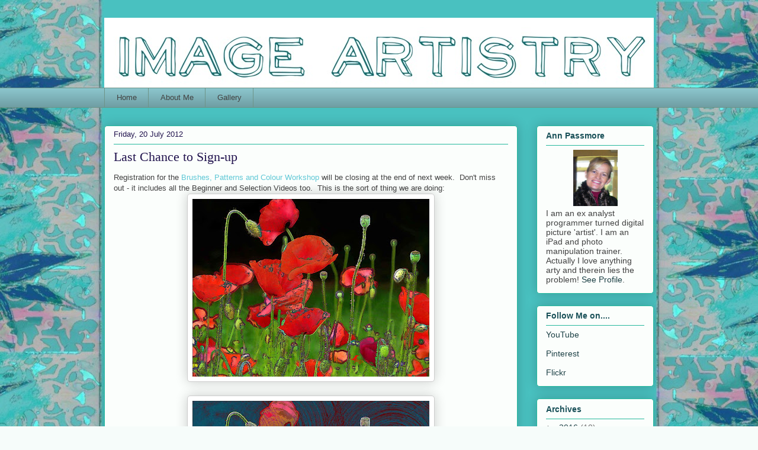

--- FILE ---
content_type: text/html; charset=UTF-8
request_url: https://annpassmore.blogspot.com/2012/07/last-chance-to-sign-up.html
body_size: 16499
content:
<!DOCTYPE html>
<html class='v2' dir='ltr' lang='en-GB'>
<head>
<link href='https://www.blogger.com/static/v1/widgets/335934321-css_bundle_v2.css' rel='stylesheet' type='text/css'/>
<meta content='width=1100' name='viewport'/>
<meta content='text/html; charset=UTF-8' http-equiv='Content-Type'/>
<meta content='blogger' name='generator'/>
<link href='https://annpassmore.blogspot.com/favicon.ico' rel='icon' type='image/x-icon'/>
<link href='http://annpassmore.blogspot.com/2012/07/last-chance-to-sign-up.html' rel='canonical'/>
<link rel="alternate" type="application/atom+xml" title="Image Artistry - Atom" href="https://annpassmore.blogspot.com/feeds/posts/default" />
<link rel="alternate" type="application/rss+xml" title="Image Artistry - RSS" href="https://annpassmore.blogspot.com/feeds/posts/default?alt=rss" />
<link rel="service.post" type="application/atom+xml" title="Image Artistry - Atom" href="https://www.blogger.com/feeds/8523376785463004452/posts/default" />

<link rel="alternate" type="application/atom+xml" title="Image Artistry - Atom" href="https://annpassmore.blogspot.com/feeds/8188633445341166293/comments/default" />
<!--Can't find substitution for tag [blog.ieCssRetrofitLinks]-->
<link href='https://blogger.googleusercontent.com/img/b/R29vZ2xl/AVvXsEgABRq9b_6qbk__LnWC_3Km6lTGjwpiV2KUphRjXTVJpIZhIL3ox6M0RCXJE0qlsUO1qPra15DV4JluN9DnrsGQJBAZE_-oB10Czgom83DiYTwuFbzOo9mVm2H9xi5jL9t7xBUP8msrV3s/s400/Poppies01.jpg' rel='image_src'/>
<meta content='http://annpassmore.blogspot.com/2012/07/last-chance-to-sign-up.html' property='og:url'/>
<meta content='Last Chance to Sign-up' property='og:title'/>
<meta content='Registration for the Brushes, Patterns and Colour Workshop  will be closing at the end of next week.  Don&#39;t miss out - it includes all the B...' property='og:description'/>
<meta content='https://blogger.googleusercontent.com/img/b/R29vZ2xl/AVvXsEgABRq9b_6qbk__LnWC_3Km6lTGjwpiV2KUphRjXTVJpIZhIL3ox6M0RCXJE0qlsUO1qPra15DV4JluN9DnrsGQJBAZE_-oB10Czgom83DiYTwuFbzOo9mVm2H9xi5jL9t7xBUP8msrV3s/w1200-h630-p-k-no-nu/Poppies01.jpg' property='og:image'/>
<title>Image Artistry: Last Chance to Sign-up</title>
<style id='page-skin-1' type='text/css'><!--
/*
-----------------------------------------------
Blogger Template Style
Name:     Awesome Inc.
Designer: Tina Chen
URL:      tinachen.org
----------------------------------------------- */
/* Content
----------------------------------------------- */
body {
font: normal normal 13px Arial, Tahoma, Helvetica, FreeSans, sans-serif;
color: #424242;
background: #f6fcfa url(//4.bp.blogspot.com/-NhFr5PHaH3I/V16-n-W0-HI/AAAAAAAAdBY/D6Rsjq2vRe8a-bZZkP4XAqLNTblanlDDgCK4B/s0/IMG_2550.JPG) repeat-y fixed top center;
}
html body .content-outer {
min-width: 0;
max-width: 100%;
width: 100%;
}
a:link {
text-decoration: none;
color: #60c8d6;
}
a:visited {
text-decoration: none;
color: #086877;
}
a:hover {
text-decoration: underline;
color: #212121;
}
.body-fauxcolumn-outer .cap-top {
position: absolute;
z-index: 1;
height: 276px;
width: 100%;
background: transparent none repeat-x scroll top left;
_background-image: none;
}
/* Columns
----------------------------------------------- */
.content-inner {
padding: 0;
}
.header-inner .section {
margin: 0 16px;
}
.tabs-inner .section {
margin: 0 16px;
}
.main-inner {
padding-top: 30px;
}
.main-inner .column-center-inner,
.main-inner .column-left-inner,
.main-inner .column-right-inner {
padding: 0 5px;
}
*+html body .main-inner .column-center-inner {
margin-top: -30px;
}
#layout .main-inner .column-center-inner {
margin-top: 0;
}
/* Header
----------------------------------------------- */
.header-outer {
margin: 0 0 0 0;
background: rgba(0, 0, 0, 0) none repeat scroll 0 0;
}
.Header h1 {
font: normal normal 48px Georgia, Utopia, 'Palatino Linotype', Palatino, serif;
color: #424242;
text-shadow: 0 0 -1px #000000;
}
.Header h1 a {
color: #424242;
}
.Header .description {
font: normal normal 20px Georgia, Utopia, 'Palatino Linotype', Palatino, serif;
color: #6d9387;
}
.header-inner .Header .titlewrapper,
.header-inner .Header .descriptionwrapper {
padding-left: 0;
padding-right: 0;
margin-bottom: 0;
}
.header-inner .Header .titlewrapper {
padding-top: 22px;
}
/* Tabs
----------------------------------------------- */
.tabs-outer {
overflow: hidden;
position: relative;
background: #8ac4cb url(https://www.blogblog.com/1kt/awesomeinc/tabs_gradient_light.png) repeat scroll 0 0;
}
#layout .tabs-outer {
overflow: visible;
}
.tabs-cap-top, .tabs-cap-bottom {
position: absolute;
width: 100%;
border-top: 1px solid #6d9387;
}
.tabs-cap-bottom {
bottom: 0;
}
.tabs-inner .widget li a {
display: inline-block;
margin: 0;
padding: .6em 1.5em;
font: normal normal 13px Arial, Tahoma, Helvetica, FreeSans, sans-serif;
color: #424242;
border-top: 1px solid #6d9387;
border-bottom: 1px solid #6d9387;
border-left: 1px solid #6d9387;
height: 16px;
line-height: 16px;
}
.tabs-inner .widget li:last-child a {
border-right: 1px solid #6d9387;
}
.tabs-inner .widget li.selected a, .tabs-inner .widget li a:hover {
background: #4f7277 url(https://www.blogblog.com/1kt/awesomeinc/tabs_gradient_light.png) repeat-x scroll 0 -100px;
color: #ffffff;
}
/* Headings
----------------------------------------------- */
h2 {
font: normal bold 14px Arial, Tahoma, Helvetica, FreeSans, sans-serif;
color: #1a5159;
}
/* Widgets
----------------------------------------------- */
.main-inner .section {
margin: 0 27px;
padding: 0;
}
.main-inner .column-left-outer,
.main-inner .column-right-outer {
margin-top: 0;
}
#layout .main-inner .column-left-outer,
#layout .main-inner .column-right-outer {
margin-top: 0;
}
.main-inner .column-left-inner,
.main-inner .column-right-inner {
background: rgba(0, 0, 0, 0) none repeat 0 0;
-moz-box-shadow: 0 0 0 rgba(0, 0, 0, .2);
-webkit-box-shadow: 0 0 0 rgba(0, 0, 0, .2);
-goog-ms-box-shadow: 0 0 0 rgba(0, 0, 0, .2);
box-shadow: 0 0 0 rgba(0, 0, 0, .2);
-moz-border-radius: 5px;
-webkit-border-radius: 5px;
-goog-ms-border-radius: 5px;
border-radius: 5px;
}
#layout .main-inner .column-left-inner,
#layout .main-inner .column-right-inner {
margin-top: 0;
}
.sidebar .widget {
font: normal normal 14px Arial, Tahoma, Helvetica, FreeSans, sans-serif;
color: #424242;
}
.sidebar .widget a:link {
color: #1d4146;
}
.sidebar .widget a:visited {
color: #d66d60;
}
.sidebar .widget a:hover {
color: #212121;
}
.sidebar .widget h2 {
text-shadow: 0 0 -1px #000000;
}
.main-inner .widget {
background-color: #fbfefc;
border: 1px solid #24b89c;
padding: 0 15px 15px;
margin: 20px -16px;
-moz-box-shadow: 0 0 20px rgba(0, 0, 0, .2);
-webkit-box-shadow: 0 0 20px rgba(0, 0, 0, .2);
-goog-ms-box-shadow: 0 0 20px rgba(0, 0, 0, .2);
box-shadow: 0 0 20px rgba(0, 0, 0, .2);
-moz-border-radius: 5px;
-webkit-border-radius: 5px;
-goog-ms-border-radius: 5px;
border-radius: 5px;
}
.main-inner .widget h2 {
margin: 0 -0;
padding: .6em 0 .5em;
border-bottom: 1px solid rgba(0, 0, 0, 0);
}
.footer-inner .widget h2 {
padding: 0 0 .4em;
border-bottom: 1px solid rgba(0, 0, 0, 0);
}
.main-inner .widget h2 + div, .footer-inner .widget h2 + div {
border-top: 1px solid #24b89c;
padding-top: 8px;
}
.main-inner .widget .widget-content {
margin: 0 -0;
padding: 7px 0 0;
}
.main-inner .widget ul, .main-inner .widget #ArchiveList ul.flat {
margin: -8px -15px 0;
padding: 0;
list-style: none;
}
.main-inner .widget #ArchiveList {
margin: -8px 0 0;
}
.main-inner .widget ul li, .main-inner .widget #ArchiveList ul.flat li {
padding: .5em 15px;
text-indent: 0;
color: #6b6b6b;
border-top: 0 solid #24b89c;
border-bottom: 1px solid rgba(0, 0, 0, 0);
}
.main-inner .widget #ArchiveList ul li {
padding-top: .25em;
padding-bottom: .25em;
}
.main-inner .widget ul li:first-child, .main-inner .widget #ArchiveList ul.flat li:first-child {
border-top: none;
}
.main-inner .widget ul li:last-child, .main-inner .widget #ArchiveList ul.flat li:last-child {
border-bottom: none;
}
.post-body {
position: relative;
}
.main-inner .widget .post-body ul {
padding: 0 2.5em;
margin: .5em 0;
list-style: disc;
}
.main-inner .widget .post-body ul li {
padding: 0.25em 0;
margin-bottom: .25em;
color: #424242;
border: none;
}
.footer-inner .widget ul {
padding: 0;
list-style: none;
}
.widget .zippy {
color: #6b6b6b;
}
/* Posts
----------------------------------------------- */
body .main-inner .Blog {
padding: 0;
margin-bottom: 1em;
background-color: transparent;
border: none;
-moz-box-shadow: 0 0 0 rgba(0, 0, 0, 0);
-webkit-box-shadow: 0 0 0 rgba(0, 0, 0, 0);
-goog-ms-box-shadow: 0 0 0 rgba(0, 0, 0, 0);
box-shadow: 0 0 0 rgba(0, 0, 0, 0);
}
.main-inner .section:last-child .Blog:last-child {
padding: 0;
margin-bottom: 1em;
}
.main-inner .widget h2.date-header {
margin: 0 -15px 1px;
padding: 0 0 0 0;
font: normal normal 13px Arial, Tahoma, Helvetica, FreeSans, sans-serif;
color: #20124d;
background: transparent none no-repeat scroll top left;
border-top: 0 solid #2c6870;
border-bottom: 1px solid rgba(0, 0, 0, 0);
-moz-border-radius-topleft: 0;
-moz-border-radius-topright: 0;
-webkit-border-top-left-radius: 0;
-webkit-border-top-right-radius: 0;
border-top-left-radius: 0;
border-top-right-radius: 0;
position: static;
bottom: 100%;
right: 15px;
text-shadow: 0 0 -1px #000000;
}
.main-inner .widget h2.date-header span {
font: normal normal 13px Arial, Tahoma, Helvetica, FreeSans, sans-serif;
display: block;
padding: .5em 15px;
border-left: 0 solid #2c6870;
border-right: 0 solid #2c6870;
}
.date-outer {
position: relative;
margin: 30px 0 20px;
padding: 0 15px;
background-color: #fbfefc;
border: 1px solid #24b89c;
-moz-box-shadow: 0 0 20px rgba(0, 0, 0, .2);
-webkit-box-shadow: 0 0 20px rgba(0, 0, 0, .2);
-goog-ms-box-shadow: 0 0 20px rgba(0, 0, 0, .2);
box-shadow: 0 0 20px rgba(0, 0, 0, .2);
-moz-border-radius: 5px;
-webkit-border-radius: 5px;
-goog-ms-border-radius: 5px;
border-radius: 5px;
}
.date-outer:first-child {
margin-top: 0;
}
.date-outer:last-child {
margin-bottom: 20px;
-moz-border-radius-bottomleft: 5px;
-moz-border-radius-bottomright: 5px;
-webkit-border-bottom-left-radius: 5px;
-webkit-border-bottom-right-radius: 5px;
-goog-ms-border-bottom-left-radius: 5px;
-goog-ms-border-bottom-right-radius: 5px;
border-bottom-left-radius: 5px;
border-bottom-right-radius: 5px;
}
.date-posts {
margin: 0 -0;
padding: 0 0;
clear: both;
}
.post-outer, .inline-ad {
border-top: 1px solid #24b89c;
margin: 0 -0;
padding: 15px 0;
}
.post-outer {
padding-bottom: 10px;
}
.post-outer:first-child {
padding-top: 0;
border-top: none;
}
.post-outer:last-child, .inline-ad:last-child {
border-bottom: none;
}
.post-body {
position: relative;
}
.post-body img {
padding: 8px;
background: #ffffff;
border: 1px solid #cdcdcd;
-moz-box-shadow: 0 0 20px rgba(0, 0, 0, .2);
-webkit-box-shadow: 0 0 20px rgba(0, 0, 0, .2);
box-shadow: 0 0 20px rgba(0, 0, 0, .2);
-moz-border-radius: 5px;
-webkit-border-radius: 5px;
border-radius: 5px;
}
h3.post-title, h4 {
font: normal normal 22px Georgia, Utopia, 'Palatino Linotype', Palatino, serif;
color: #20124d;
}
h3.post-title a {
font: normal normal 22px Georgia, Utopia, 'Palatino Linotype', Palatino, serif;
color: #20124d;
}
h3.post-title a:hover {
color: #212121;
text-decoration: underline;
}
.post-header {
margin: 0 0 1em;
}
.post-body {
line-height: 1.4;
}
.post-outer h2 {
color: #424242;
}
.post-footer {
margin: 1.5em 0 0;
}
#blog-pager {
padding: 15px;
font-size: 120%;
background-color: #fbfefc;
border: 1px solid #24b89c;
-moz-box-shadow: 0 0 20px rgba(0, 0, 0, .2);
-webkit-box-shadow: 0 0 20px rgba(0, 0, 0, .2);
-goog-ms-box-shadow: 0 0 20px rgba(0, 0, 0, .2);
box-shadow: 0 0 20px rgba(0, 0, 0, .2);
-moz-border-radius: 5px;
-webkit-border-radius: 5px;
-goog-ms-border-radius: 5px;
border-radius: 5px;
-moz-border-radius-topleft: 5px;
-moz-border-radius-topright: 5px;
-webkit-border-top-left-radius: 5px;
-webkit-border-top-right-radius: 5px;
-goog-ms-border-top-left-radius: 5px;
-goog-ms-border-top-right-radius: 5px;
border-top-left-radius: 5px;
border-top-right-radius-topright: 5px;
margin-top: 1em;
}
.blog-feeds, .post-feeds {
margin: 1em 0;
text-align: center;
color: #424242;
}
.blog-feeds a, .post-feeds a {
color: #43b9c9;
}
.blog-feeds a:visited, .post-feeds a:visited {
color: #1a5159;
}
.blog-feeds a:hover, .post-feeds a:hover {
color: #212121;
}
.post-outer .comments {
margin-top: 2em;
}
/* Comments
----------------------------------------------- */
.comments .comments-content .icon.blog-author {
background-repeat: no-repeat;
background-image: url([data-uri]);
}
.comments .comments-content .loadmore a {
border-top: 1px solid #6d9387;
border-bottom: 1px solid #6d9387;
}
.comments .continue {
border-top: 2px solid #6d9387;
}
/* Footer
----------------------------------------------- */
.footer-outer {
margin: -20px 0 -1px;
padding: 20px 0 0;
color: #424242;
overflow: hidden;
}
.footer-fauxborder-left {
border-top: 1px solid #24b89c;
background: #fbfefc none repeat scroll 0 0;
-moz-box-shadow: 0 0 20px rgba(0, 0, 0, .2);
-webkit-box-shadow: 0 0 20px rgba(0, 0, 0, .2);
-goog-ms-box-shadow: 0 0 20px rgba(0, 0, 0, .2);
box-shadow: 0 0 20px rgba(0, 0, 0, .2);
margin: 0 -20px;
}
/* Mobile
----------------------------------------------- */
body.mobile {
background-size: auto;
}
.mobile .body-fauxcolumn-outer {
background: transparent none repeat scroll top left;
}
*+html body.mobile .main-inner .column-center-inner {
margin-top: 0;
}
.mobile .main-inner .widget {
padding: 0 0 15px;
}
.mobile .main-inner .widget h2 + div,
.mobile .footer-inner .widget h2 + div {
border-top: none;
padding-top: 0;
}
.mobile .footer-inner .widget h2 {
padding: 0.5em 0;
border-bottom: none;
}
.mobile .main-inner .widget .widget-content {
margin: 0;
padding: 7px 0 0;
}
.mobile .main-inner .widget ul,
.mobile .main-inner .widget #ArchiveList ul.flat {
margin: 0 -15px 0;
}
.mobile .main-inner .widget h2.date-header {
right: 0;
}
.mobile .date-header span {
padding: 0.4em 0;
}
.mobile .date-outer:first-child {
margin-bottom: 0;
border: 1px solid #24b89c;
-moz-border-radius-topleft: 5px;
-moz-border-radius-topright: 5px;
-webkit-border-top-left-radius: 5px;
-webkit-border-top-right-radius: 5px;
-goog-ms-border-top-left-radius: 5px;
-goog-ms-border-top-right-radius: 5px;
border-top-left-radius: 5px;
border-top-right-radius: 5px;
}
.mobile .date-outer {
border-color: #24b89c;
border-width: 0 1px 1px;
}
.mobile .date-outer:last-child {
margin-bottom: 0;
}
.mobile .main-inner {
padding: 0;
}
.mobile .header-inner .section {
margin: 0;
}
.mobile .post-outer, .mobile .inline-ad {
padding: 5px 0;
}
.mobile .tabs-inner .section {
margin: 0 10px;
}
.mobile .main-inner .widget h2 {
margin: 0;
padding: 0;
}
.mobile .main-inner .widget h2.date-header span {
padding: 0;
}
.mobile .main-inner .widget .widget-content {
margin: 0;
padding: 7px 0 0;
}
.mobile #blog-pager {
border: 1px solid transparent;
background: #fbfefc none repeat scroll 0 0;
}
.mobile .main-inner .column-left-inner,
.mobile .main-inner .column-right-inner {
background: rgba(0, 0, 0, 0) none repeat 0 0;
-moz-box-shadow: none;
-webkit-box-shadow: none;
-goog-ms-box-shadow: none;
box-shadow: none;
}
.mobile .date-posts {
margin: 0;
padding: 0;
}
.mobile .footer-fauxborder-left {
margin: 0;
border-top: inherit;
}
.mobile .main-inner .section:last-child .Blog:last-child {
margin-bottom: 0;
}
.mobile-index-contents {
color: #424242;
}
.mobile .mobile-link-button {
background: #60c8d6 url(https://www.blogblog.com/1kt/awesomeinc/tabs_gradient_light.png) repeat scroll 0 0;
}
.mobile-link-button a:link, .mobile-link-button a:visited {
color: #ffffff;
}
.mobile .tabs-inner .PageList .widget-content {
background: transparent;
border-top: 1px solid;
border-color: #6d9387;
color: #424242;
}
.mobile .tabs-inner .PageList .widget-content .pagelist-arrow {
border-left: 1px solid #6d9387;
}

--></style>
<style id='template-skin-1' type='text/css'><!--
body {
min-width: 960px;
}
.content-outer, .content-fauxcolumn-outer, .region-inner {
min-width: 960px;
max-width: 960px;
_width: 960px;
}
.main-inner .columns {
padding-left: 0;
padding-right: 230px;
}
.main-inner .fauxcolumn-center-outer {
left: 0;
right: 230px;
/* IE6 does not respect left and right together */
_width: expression(this.parentNode.offsetWidth -
parseInt("0") -
parseInt("230px") + 'px');
}
.main-inner .fauxcolumn-left-outer {
width: 0;
}
.main-inner .fauxcolumn-right-outer {
width: 230px;
}
.main-inner .column-left-outer {
width: 0;
right: 100%;
margin-left: -0;
}
.main-inner .column-right-outer {
width: 230px;
margin-right: -230px;
}
#layout {
min-width: 0;
}
#layout .content-outer {
min-width: 0;
width: 800px;
}
#layout .region-inner {
min-width: 0;
width: auto;
}
body#layout div.add_widget {
padding: 8px;
}
body#layout div.add_widget a {
margin-left: 32px;
}
--></style>
<style>
    body {background-image:url(\/\/4.bp.blogspot.com\/-NhFr5PHaH3I\/V16-n-W0-HI\/AAAAAAAAdBY\/D6Rsjq2vRe8a-bZZkP4XAqLNTblanlDDgCK4B\/s0\/IMG_2550.JPG);}
    
@media (max-width: 200px) { body {background-image:url(\/\/4.bp.blogspot.com\/-NhFr5PHaH3I\/V16-n-W0-HI\/AAAAAAAAdBY\/D6Rsjq2vRe8a-bZZkP4XAqLNTblanlDDgCK4B\/w200\/IMG_2550.JPG);}}
@media (max-width: 400px) and (min-width: 201px) { body {background-image:url(\/\/4.bp.blogspot.com\/-NhFr5PHaH3I\/V16-n-W0-HI\/AAAAAAAAdBY\/D6Rsjq2vRe8a-bZZkP4XAqLNTblanlDDgCK4B\/w400\/IMG_2550.JPG);}}
@media (max-width: 800px) and (min-width: 401px) { body {background-image:url(\/\/4.bp.blogspot.com\/-NhFr5PHaH3I\/V16-n-W0-HI\/AAAAAAAAdBY\/D6Rsjq2vRe8a-bZZkP4XAqLNTblanlDDgCK4B\/w800\/IMG_2550.JPG);}}
@media (max-width: 1200px) and (min-width: 801px) { body {background-image:url(\/\/4.bp.blogspot.com\/-NhFr5PHaH3I\/V16-n-W0-HI\/AAAAAAAAdBY\/D6Rsjq2vRe8a-bZZkP4XAqLNTblanlDDgCK4B\/w1200\/IMG_2550.JPG);}}
/* Last tag covers anything over one higher than the previous max-size cap. */
@media (min-width: 1201px) { body {background-image:url(\/\/4.bp.blogspot.com\/-NhFr5PHaH3I\/V16-n-W0-HI\/AAAAAAAAdBY\/D6Rsjq2vRe8a-bZZkP4XAqLNTblanlDDgCK4B\/w1600\/IMG_2550.JPG);}}
  </style>
<link href='https://www.blogger.com/dyn-css/authorization.css?targetBlogID=8523376785463004452&amp;zx=8e406b21-2b35-458e-9bfe-b68919517211' media='none' onload='if(media!=&#39;all&#39;)media=&#39;all&#39;' rel='stylesheet'/><noscript><link href='https://www.blogger.com/dyn-css/authorization.css?targetBlogID=8523376785463004452&amp;zx=8e406b21-2b35-458e-9bfe-b68919517211' rel='stylesheet'/></noscript>
<meta name='google-adsense-platform-account' content='ca-host-pub-1556223355139109'/>
<meta name='google-adsense-platform-domain' content='blogspot.com'/>

</head>
<body class='loading variant-renewable'>
<div class='navbar no-items section' id='navbar' name='Navbar'>
</div>
<div class='body-fauxcolumns'>
<div class='fauxcolumn-outer body-fauxcolumn-outer'>
<div class='cap-top'>
<div class='cap-left'></div>
<div class='cap-right'></div>
</div>
<div class='fauxborder-left'>
<div class='fauxborder-right'></div>
<div class='fauxcolumn-inner'>
</div>
</div>
<div class='cap-bottom'>
<div class='cap-left'></div>
<div class='cap-right'></div>
</div>
</div>
</div>
<div class='content'>
<div class='content-fauxcolumns'>
<div class='fauxcolumn-outer content-fauxcolumn-outer'>
<div class='cap-top'>
<div class='cap-left'></div>
<div class='cap-right'></div>
</div>
<div class='fauxborder-left'>
<div class='fauxborder-right'></div>
<div class='fauxcolumn-inner'>
</div>
</div>
<div class='cap-bottom'>
<div class='cap-left'></div>
<div class='cap-right'></div>
</div>
</div>
</div>
<div class='content-outer'>
<div class='content-cap-top cap-top'>
<div class='cap-left'></div>
<div class='cap-right'></div>
</div>
<div class='fauxborder-left content-fauxborder-left'>
<div class='fauxborder-right content-fauxborder-right'></div>
<div class='content-inner'>
<header>
<div class='header-outer'>
<div class='header-cap-top cap-top'>
<div class='cap-left'></div>
<div class='cap-right'></div>
</div>
<div class='fauxborder-left header-fauxborder-left'>
<div class='fauxborder-right header-fauxborder-right'></div>
<div class='region-inner header-inner'>
<div class='header section' id='header' name='Header'><div class='widget Header' data-version='1' id='Header1'>
<div id='header-inner'>
<a href='https://annpassmore.blogspot.com/' style='display: block'>
<img alt='Image Artistry' height='118px; ' id='Header1_headerimg' src='https://blogger.googleusercontent.com/img/b/R29vZ2xl/AVvXsEg1vPcrTadbybEJ2uKZ1mXF2FYFYLl4Py2XnSr5SBWUqaQOzBucwn4OP-N-fH0kkWAfqu4OTyn4xv-Sc2neYMSOBgh8f_ZsJgssYCUAGff6coxCq-7r91ckOs4BRI-3_M1GoTvI1nhceNU/s1600/IMG_2534.JPG' style='display: block' width='943px; '/>
</a>
</div>
</div></div>
</div>
</div>
<div class='header-cap-bottom cap-bottom'>
<div class='cap-left'></div>
<div class='cap-right'></div>
</div>
</div>
</header>
<div class='tabs-outer'>
<div class='tabs-cap-top cap-top'>
<div class='cap-left'></div>
<div class='cap-right'></div>
</div>
<div class='fauxborder-left tabs-fauxborder-left'>
<div class='fauxborder-right tabs-fauxborder-right'></div>
<div class='region-inner tabs-inner'>
<div class='tabs section' id='crosscol' name='Cross-column'><div class='widget PageList' data-version='1' id='PageList9'>
<h2>Pages - Menu</h2>
<div class='widget-content'>
<ul>
<li>
<a href='https://annpassmore.blogspot.com/'>Home</a>
</li>
<li>
<a href='https://annpassmore.blogspot.com/p/about-me.html'>About Me</a>
</li>
<li>
<a href='https://annpassmore.blogspot.com/p/gallery.html'>Gallery</a>
</li>
</ul>
<div class='clear'></div>
</div>
</div></div>
<div class='tabs no-items section' id='crosscol-overflow' name='Cross-Column 2'></div>
</div>
</div>
<div class='tabs-cap-bottom cap-bottom'>
<div class='cap-left'></div>
<div class='cap-right'></div>
</div>
</div>
<div class='main-outer'>
<div class='main-cap-top cap-top'>
<div class='cap-left'></div>
<div class='cap-right'></div>
</div>
<div class='fauxborder-left main-fauxborder-left'>
<div class='fauxborder-right main-fauxborder-right'></div>
<div class='region-inner main-inner'>
<div class='columns fauxcolumns'>
<div class='fauxcolumn-outer fauxcolumn-center-outer'>
<div class='cap-top'>
<div class='cap-left'></div>
<div class='cap-right'></div>
</div>
<div class='fauxborder-left'>
<div class='fauxborder-right'></div>
<div class='fauxcolumn-inner'>
</div>
</div>
<div class='cap-bottom'>
<div class='cap-left'></div>
<div class='cap-right'></div>
</div>
</div>
<div class='fauxcolumn-outer fauxcolumn-left-outer'>
<div class='cap-top'>
<div class='cap-left'></div>
<div class='cap-right'></div>
</div>
<div class='fauxborder-left'>
<div class='fauxborder-right'></div>
<div class='fauxcolumn-inner'>
</div>
</div>
<div class='cap-bottom'>
<div class='cap-left'></div>
<div class='cap-right'></div>
</div>
</div>
<div class='fauxcolumn-outer fauxcolumn-right-outer'>
<div class='cap-top'>
<div class='cap-left'></div>
<div class='cap-right'></div>
</div>
<div class='fauxborder-left'>
<div class='fauxborder-right'></div>
<div class='fauxcolumn-inner'>
</div>
</div>
<div class='cap-bottom'>
<div class='cap-left'></div>
<div class='cap-right'></div>
</div>
</div>
<!-- corrects IE6 width calculation -->
<div class='columns-inner'>
<div class='column-center-outer'>
<div class='column-center-inner'>
<div class='main section' id='main' name='Main'><div class='widget Blog' data-version='1' id='Blog1'>
<div class='blog-posts hfeed'>

          <div class="date-outer">
        
<h2 class='date-header'><span>Friday, 20 July 2012</span></h2>

          <div class="date-posts">
        
<div class='post-outer'>
<div class='post hentry uncustomized-post-template' itemprop='blogPost' itemscope='itemscope' itemtype='http://schema.org/BlogPosting'>
<meta content='https://blogger.googleusercontent.com/img/b/R29vZ2xl/AVvXsEgABRq9b_6qbk__LnWC_3Km6lTGjwpiV2KUphRjXTVJpIZhIL3ox6M0RCXJE0qlsUO1qPra15DV4JluN9DnrsGQJBAZE_-oB10Czgom83DiYTwuFbzOo9mVm2H9xi5jL9t7xBUP8msrV3s/s400/Poppies01.jpg' itemprop='image_url'/>
<meta content='8523376785463004452' itemprop='blogId'/>
<meta content='8188633445341166293' itemprop='postId'/>
<a name='8188633445341166293'></a>
<h3 class='post-title entry-title' itemprop='name'>
Last Chance to Sign-up
</h3>
<div class='post-header'>
<div class='post-header-line-1'></div>
</div>
<div class='post-body entry-content' id='post-body-8188633445341166293' itemprop='description articleBody'>
Registration for the <a href="http://www.imageartistry.co.uk/">Brushes, Patterns and Colour Workshop</a> will be closing at the end of next week.&nbsp; Don't miss out - it includes all the Beginner and Selection Videos too.&nbsp; This is the sort of thing we are doing:<br />
<div class="separator" style="clear: both; text-align: center;">
<a href="https://blogger.googleusercontent.com/img/b/R29vZ2xl/AVvXsEgABRq9b_6qbk__LnWC_3Km6lTGjwpiV2KUphRjXTVJpIZhIL3ox6M0RCXJE0qlsUO1qPra15DV4JluN9DnrsGQJBAZE_-oB10Czgom83DiYTwuFbzOo9mVm2H9xi5jL9t7xBUP8msrV3s/s1600/Poppies01.jpg" imageanchor="1" style="margin-left: 1em; margin-right: 1em;"><img border="0" height="300" src="https://blogger.googleusercontent.com/img/b/R29vZ2xl/AVvXsEgABRq9b_6qbk__LnWC_3Km6lTGjwpiV2KUphRjXTVJpIZhIL3ox6M0RCXJE0qlsUO1qPra15DV4JluN9DnrsGQJBAZE_-oB10Czgom83DiYTwuFbzOo9mVm2H9xi5jL9t7xBUP8msrV3s/s400/Poppies01.jpg" width="400" /></a></div>
<br />
<div class="separator" style="clear: both; text-align: center;">
<a href="https://blogger.googleusercontent.com/img/b/R29vZ2xl/AVvXsEiu7Rhga_hAl02s-uK0H6a7J5SWiJNZQ2BJEc_tNhVmiWbwa7ZbrOPZy7cddAVmo6xtoyITW2FogqtckmYsLK2I7_zq-DPWphhyphenhyphenSFQc84o79qn3wTOnIammpwRWNRSOGs3-8pZR3wmJ9IQ/s1600/Poppies02.jpg" imageanchor="1" style="margin-left: 1em; margin-right: 1em;"><img border="0" height="300" src="https://blogger.googleusercontent.com/img/b/R29vZ2xl/AVvXsEiu7Rhga_hAl02s-uK0H6a7J5SWiJNZQ2BJEc_tNhVmiWbwa7ZbrOPZy7cddAVmo6xtoyITW2FogqtckmYsLK2I7_zq-DPWphhyphenhyphenSFQc84o79qn3wTOnIammpwRWNRSOGs3-8pZR3wmJ9IQ/s400/Poppies02.jpg" width="400" /></a></div>
<br />
<div class="separator" style="clear: both; text-align: center;">
<a href="https://blogger.googleusercontent.com/img/b/R29vZ2xl/AVvXsEgxhgCWMNQNkCMhLa36I0_gxNlTvGpiubtaK_StcjdProTQAP064ZnyN4vYjQ6JFnh6t2Al0tvLLwY1Tkm9OfM4e0KkhGtqGNbRMXfnzzFJHk7l0aKaZ8MBVb2XGMum8W4fwJhQTN7Q0mE/s1600/Poppies03.jpg" imageanchor="1" style="margin-left: 1em; margin-right: 1em;"><img border="0" height="300" src="https://blogger.googleusercontent.com/img/b/R29vZ2xl/AVvXsEgxhgCWMNQNkCMhLa36I0_gxNlTvGpiubtaK_StcjdProTQAP064ZnyN4vYjQ6JFnh6t2Al0tvLLwY1Tkm9OfM4e0KkhGtqGNbRMXfnzzFJHk7l0aKaZ8MBVb2XGMum8W4fwJhQTN7Q0mE/s400/Poppies03.jpg" width="400" /></a></div>
<br />
<div style='clear: both;'></div>
</div>
<div class='post-footer'>
<div class='post-footer-line post-footer-line-1'>
<span class='post-author vcard'>
Posted by
<span class='fn' itemprop='author' itemscope='itemscope' itemtype='http://schema.org/Person'>
<meta content='https://www.blogger.com/profile/01316997378200592771' itemprop='url'/>
<a class='g-profile' href='https://www.blogger.com/profile/01316997378200592771' rel='author' title='author profile'>
<span itemprop='name'>Image Artistry</span>
</a>
</span>
</span>
<span class='post-timestamp'>
at
<meta content='http://annpassmore.blogspot.com/2012/07/last-chance-to-sign-up.html' itemprop='url'/>
<a class='timestamp-link' href='https://annpassmore.blogspot.com/2012/07/last-chance-to-sign-up.html' rel='bookmark' title='permanent link'><abbr class='published' itemprop='datePublished' title='2012-07-20T19:19:00+01:00'>Friday, July 20, 2012</abbr></a>
</span>
<span class='post-comment-link'>
</span>
<span class='post-icons'>
<span class='item-action'>
<a href='https://www.blogger.com/email-post/8523376785463004452/8188633445341166293' title='Email Post'>
<img alt='' class='icon-action' height='13' src='https://resources.blogblog.com/img/icon18_email.gif' width='18'/>
</a>
</span>
<span class='item-control blog-admin pid-438977913'>
<a href='https://www.blogger.com/post-edit.g?blogID=8523376785463004452&postID=8188633445341166293&from=pencil' title='Edit Post'>
<img alt='' class='icon-action' height='18' src='https://resources.blogblog.com/img/icon18_edit_allbkg.gif' width='18'/>
</a>
</span>
</span>
<div class='post-share-buttons goog-inline-block'>
<a class='goog-inline-block share-button sb-email' href='https://www.blogger.com/share-post.g?blogID=8523376785463004452&postID=8188633445341166293&target=email' target='_blank' title='Email This'><span class='share-button-link-text'>Email This</span></a><a class='goog-inline-block share-button sb-blog' href='https://www.blogger.com/share-post.g?blogID=8523376785463004452&postID=8188633445341166293&target=blog' onclick='window.open(this.href, "_blank", "height=270,width=475"); return false;' target='_blank' title='BlogThis!'><span class='share-button-link-text'>BlogThis!</span></a><a class='goog-inline-block share-button sb-twitter' href='https://www.blogger.com/share-post.g?blogID=8523376785463004452&postID=8188633445341166293&target=twitter' target='_blank' title='Share to X'><span class='share-button-link-text'>Share to X</span></a><a class='goog-inline-block share-button sb-facebook' href='https://www.blogger.com/share-post.g?blogID=8523376785463004452&postID=8188633445341166293&target=facebook' onclick='window.open(this.href, "_blank", "height=430,width=640"); return false;' target='_blank' title='Share to Facebook'><span class='share-button-link-text'>Share to Facebook</span></a><a class='goog-inline-block share-button sb-pinterest' href='https://www.blogger.com/share-post.g?blogID=8523376785463004452&postID=8188633445341166293&target=pinterest' target='_blank' title='Share to Pinterest'><span class='share-button-link-text'>Share to Pinterest</span></a>
</div>
</div>
<div class='post-footer-line post-footer-line-2'>
<span class='post-labels'>
Labels:
<a href='https://annpassmore.blogspot.com/search/label/Online%20Course' rel='tag'>Online Course</a>
</span>
</div>
<div class='post-footer-line post-footer-line-3'>
<span class='post-location'>
</span>
</div>
</div>
</div>
<div class='comments' id='comments'>
<a name='comments'></a>
<h4>No comments:</h4>
<div id='Blog1_comments-block-wrapper'>
<dl class='avatar-comment-indent' id='comments-block'>
</dl>
</div>
<p class='comment-footer'>
<div class='comment-form'>
<a name='comment-form'></a>
<h4 id='comment-post-message'>Post a Comment</h4>
<p>
</p>
<a href='https://www.blogger.com/comment/frame/8523376785463004452?po=8188633445341166293&hl=en-GB&saa=85391&origin=https://annpassmore.blogspot.com' id='comment-editor-src'></a>
<iframe allowtransparency='true' class='blogger-iframe-colorize blogger-comment-from-post' frameborder='0' height='410px' id='comment-editor' name='comment-editor' src='' width='100%'></iframe>
<script src='https://www.blogger.com/static/v1/jsbin/2830521187-comment_from_post_iframe.js' type='text/javascript'></script>
<script type='text/javascript'>
      BLOG_CMT_createIframe('https://www.blogger.com/rpc_relay.html');
    </script>
</div>
</p>
</div>
</div>

        </div></div>
      
</div>
<div class='blog-pager' id='blog-pager'>
<span id='blog-pager-newer-link'>
<a class='blog-pager-newer-link' href='https://annpassmore.blogspot.com/2012/07/waddesdon-manor.html' id='Blog1_blog-pager-newer-link' title='Newer Post'>Newer Post</a>
</span>
<span id='blog-pager-older-link'>
<a class='blog-pager-older-link' href='https://annpassmore.blogspot.com/2012/07/old-pictures-of-south-africa.html' id='Blog1_blog-pager-older-link' title='Older Post'>Older Post</a>
</span>
<a class='home-link' href='https://annpassmore.blogspot.com/'>Home</a>
</div>
<div class='clear'></div>
<div class='post-feeds'>
<div class='feed-links'>
Subscribe to:
<a class='feed-link' href='https://annpassmore.blogspot.com/feeds/8188633445341166293/comments/default' target='_blank' type='application/atom+xml'>Post Comments (Atom)</a>
</div>
</div>
</div></div>
</div>
</div>
<div class='column-left-outer'>
<div class='column-left-inner'>
<aside>
</aside>
</div>
</div>
<div class='column-right-outer'>
<div class='column-right-inner'>
<aside>
<div class='sidebar section' id='sidebar-right-1'><div class='widget Text' data-version='1' id='Text2'>
<h2 class='title'>Ann Passmore</h2>
<div class='widget-content'>
<span><div style="font-family: Georgia, serif; font-size: 100%; font-style: normal; font-variant: normal; font-weight: normal; line-height: normal; text-align: center;"><span><a href="http://www.annpassmore.blogspot.co.uk/p/about-me.html"><img alt="Twitter" height="95" src="https://blogger.googleusercontent.com/img/b/R29vZ2xl/AVvXsEj1cUy7oIRIh7ziX0137eW6jfBp1fJ_eC6xB0VVQVzxGmtys0gDuxEJ4Samng8oMnuCDnsnkegLk_A66nBVWQOcanuhHe-fE11xBtT5XGHM4B3QAEd8fDzxMnMrhLE8ndyPNWO0z4UwfpNT/s220/Ann.jpg" title="About Me" width="75" /></a></span></div><div><span>I am an ex analyst programmer turned digital picture 'artist'. I am an iPad and photo manipulation trainer. Actually I love anything arty and therein lies the problem!<a href="//www.blogger.com/profile/03359971296044979756"> See Profile</a>.</span></div></span>
</div>
<div class='clear'></div>
</div><div class='widget Text' data-version='1' id='Text1'>
<h2 class='title'>Follow Me on....</h2>
<div class='widget-content'>
<a href="//www.youtube.com/user/ImageArtistryUK" target="_blank">YouTube</a><div><br /></div><div><a href="http://www.pinterest.com/ImageArtistryUK/">Pinterest</a><br /><div><br /></div></div><div><a href="https://www.flickr.com/photos/imageartistry/" target="_blank">Flickr</a></div>
</div>
<div class='clear'></div>
</div><div class='widget BlogArchive' data-version='1' id='BlogArchive1'>
<h2>Archives</h2>
<div class='widget-content'>
<div id='ArchiveList'>
<div id='BlogArchive1_ArchiveList'>
<ul class='hierarchy'>
<li class='archivedate collapsed'>
<a class='toggle' href='javascript:void(0)'>
<span class='zippy'>

        &#9658;&#160;
      
</span>
</a>
<a class='post-count-link' href='https://annpassmore.blogspot.com/2016/'>
2016
</a>
<span class='post-count' dir='ltr'>(10)</span>
<ul class='hierarchy'>
<li class='archivedate collapsed'>
<a class='toggle' href='javascript:void(0)'>
<span class='zippy'>

        &#9658;&#160;
      
</span>
</a>
<a class='post-count-link' href='https://annpassmore.blogspot.com/2016/08/'>
August
</a>
<span class='post-count' dir='ltr'>(3)</span>
</li>
</ul>
<ul class='hierarchy'>
<li class='archivedate collapsed'>
<a class='toggle' href='javascript:void(0)'>
<span class='zippy'>

        &#9658;&#160;
      
</span>
</a>
<a class='post-count-link' href='https://annpassmore.blogspot.com/2016/07/'>
July
</a>
<span class='post-count' dir='ltr'>(3)</span>
</li>
</ul>
<ul class='hierarchy'>
<li class='archivedate collapsed'>
<a class='toggle' href='javascript:void(0)'>
<span class='zippy'>

        &#9658;&#160;
      
</span>
</a>
<a class='post-count-link' href='https://annpassmore.blogspot.com/2016/05/'>
May
</a>
<span class='post-count' dir='ltr'>(3)</span>
</li>
</ul>
<ul class='hierarchy'>
<li class='archivedate collapsed'>
<a class='toggle' href='javascript:void(0)'>
<span class='zippy'>

        &#9658;&#160;
      
</span>
</a>
<a class='post-count-link' href='https://annpassmore.blogspot.com/2016/01/'>
January
</a>
<span class='post-count' dir='ltr'>(1)</span>
</li>
</ul>
</li>
</ul>
<ul class='hierarchy'>
<li class='archivedate collapsed'>
<a class='toggle' href='javascript:void(0)'>
<span class='zippy'>

        &#9658;&#160;
      
</span>
</a>
<a class='post-count-link' href='https://annpassmore.blogspot.com/2015/'>
2015
</a>
<span class='post-count' dir='ltr'>(360)</span>
<ul class='hierarchy'>
<li class='archivedate collapsed'>
<a class='toggle' href='javascript:void(0)'>
<span class='zippy'>

        &#9658;&#160;
      
</span>
</a>
<a class='post-count-link' href='https://annpassmore.blogspot.com/2015/12/'>
December
</a>
<span class='post-count' dir='ltr'>(30)</span>
</li>
</ul>
<ul class='hierarchy'>
<li class='archivedate collapsed'>
<a class='toggle' href='javascript:void(0)'>
<span class='zippy'>

        &#9658;&#160;
      
</span>
</a>
<a class='post-count-link' href='https://annpassmore.blogspot.com/2015/11/'>
November
</a>
<span class='post-count' dir='ltr'>(31)</span>
</li>
</ul>
<ul class='hierarchy'>
<li class='archivedate collapsed'>
<a class='toggle' href='javascript:void(0)'>
<span class='zippy'>

        &#9658;&#160;
      
</span>
</a>
<a class='post-count-link' href='https://annpassmore.blogspot.com/2015/10/'>
October
</a>
<span class='post-count' dir='ltr'>(32)</span>
</li>
</ul>
<ul class='hierarchy'>
<li class='archivedate collapsed'>
<a class='toggle' href='javascript:void(0)'>
<span class='zippy'>

        &#9658;&#160;
      
</span>
</a>
<a class='post-count-link' href='https://annpassmore.blogspot.com/2015/09/'>
September
</a>
<span class='post-count' dir='ltr'>(30)</span>
</li>
</ul>
<ul class='hierarchy'>
<li class='archivedate collapsed'>
<a class='toggle' href='javascript:void(0)'>
<span class='zippy'>

        &#9658;&#160;
      
</span>
</a>
<a class='post-count-link' href='https://annpassmore.blogspot.com/2015/08/'>
August
</a>
<span class='post-count' dir='ltr'>(31)</span>
</li>
</ul>
<ul class='hierarchy'>
<li class='archivedate collapsed'>
<a class='toggle' href='javascript:void(0)'>
<span class='zippy'>

        &#9658;&#160;
      
</span>
</a>
<a class='post-count-link' href='https://annpassmore.blogspot.com/2015/07/'>
July
</a>
<span class='post-count' dir='ltr'>(31)</span>
</li>
</ul>
<ul class='hierarchy'>
<li class='archivedate collapsed'>
<a class='toggle' href='javascript:void(0)'>
<span class='zippy'>

        &#9658;&#160;
      
</span>
</a>
<a class='post-count-link' href='https://annpassmore.blogspot.com/2015/06/'>
June
</a>
<span class='post-count' dir='ltr'>(30)</span>
</li>
</ul>
<ul class='hierarchy'>
<li class='archivedate collapsed'>
<a class='toggle' href='javascript:void(0)'>
<span class='zippy'>

        &#9658;&#160;
      
</span>
</a>
<a class='post-count-link' href='https://annpassmore.blogspot.com/2015/05/'>
May
</a>
<span class='post-count' dir='ltr'>(32)</span>
</li>
</ul>
<ul class='hierarchy'>
<li class='archivedate collapsed'>
<a class='toggle' href='javascript:void(0)'>
<span class='zippy'>

        &#9658;&#160;
      
</span>
</a>
<a class='post-count-link' href='https://annpassmore.blogspot.com/2015/04/'>
April
</a>
<span class='post-count' dir='ltr'>(30)</span>
</li>
</ul>
<ul class='hierarchy'>
<li class='archivedate collapsed'>
<a class='toggle' href='javascript:void(0)'>
<span class='zippy'>

        &#9658;&#160;
      
</span>
</a>
<a class='post-count-link' href='https://annpassmore.blogspot.com/2015/03/'>
March
</a>
<span class='post-count' dir='ltr'>(31)</span>
</li>
</ul>
<ul class='hierarchy'>
<li class='archivedate collapsed'>
<a class='toggle' href='javascript:void(0)'>
<span class='zippy'>

        &#9658;&#160;
      
</span>
</a>
<a class='post-count-link' href='https://annpassmore.blogspot.com/2015/02/'>
February
</a>
<span class='post-count' dir='ltr'>(29)</span>
</li>
</ul>
<ul class='hierarchy'>
<li class='archivedate collapsed'>
<a class='toggle' href='javascript:void(0)'>
<span class='zippy'>

        &#9658;&#160;
      
</span>
</a>
<a class='post-count-link' href='https://annpassmore.blogspot.com/2015/01/'>
January
</a>
<span class='post-count' dir='ltr'>(23)</span>
</li>
</ul>
</li>
</ul>
<ul class='hierarchy'>
<li class='archivedate collapsed'>
<a class='toggle' href='javascript:void(0)'>
<span class='zippy'>

        &#9658;&#160;
      
</span>
</a>
<a class='post-count-link' href='https://annpassmore.blogspot.com/2014/'>
2014
</a>
<span class='post-count' dir='ltr'>(38)</span>
<ul class='hierarchy'>
<li class='archivedate collapsed'>
<a class='toggle' href='javascript:void(0)'>
<span class='zippy'>

        &#9658;&#160;
      
</span>
</a>
<a class='post-count-link' href='https://annpassmore.blogspot.com/2014/12/'>
December
</a>
<span class='post-count' dir='ltr'>(3)</span>
</li>
</ul>
<ul class='hierarchy'>
<li class='archivedate collapsed'>
<a class='toggle' href='javascript:void(0)'>
<span class='zippy'>

        &#9658;&#160;
      
</span>
</a>
<a class='post-count-link' href='https://annpassmore.blogspot.com/2014/11/'>
November
</a>
<span class='post-count' dir='ltr'>(6)</span>
</li>
</ul>
<ul class='hierarchy'>
<li class='archivedate collapsed'>
<a class='toggle' href='javascript:void(0)'>
<span class='zippy'>

        &#9658;&#160;
      
</span>
</a>
<a class='post-count-link' href='https://annpassmore.blogspot.com/2014/09/'>
September
</a>
<span class='post-count' dir='ltr'>(4)</span>
</li>
</ul>
<ul class='hierarchy'>
<li class='archivedate collapsed'>
<a class='toggle' href='javascript:void(0)'>
<span class='zippy'>

        &#9658;&#160;
      
</span>
</a>
<a class='post-count-link' href='https://annpassmore.blogspot.com/2014/08/'>
August
</a>
<span class='post-count' dir='ltr'>(6)</span>
</li>
</ul>
<ul class='hierarchy'>
<li class='archivedate collapsed'>
<a class='toggle' href='javascript:void(0)'>
<span class='zippy'>

        &#9658;&#160;
      
</span>
</a>
<a class='post-count-link' href='https://annpassmore.blogspot.com/2014/07/'>
July
</a>
<span class='post-count' dir='ltr'>(2)</span>
</li>
</ul>
<ul class='hierarchy'>
<li class='archivedate collapsed'>
<a class='toggle' href='javascript:void(0)'>
<span class='zippy'>

        &#9658;&#160;
      
</span>
</a>
<a class='post-count-link' href='https://annpassmore.blogspot.com/2014/06/'>
June
</a>
<span class='post-count' dir='ltr'>(1)</span>
</li>
</ul>
<ul class='hierarchy'>
<li class='archivedate collapsed'>
<a class='toggle' href='javascript:void(0)'>
<span class='zippy'>

        &#9658;&#160;
      
</span>
</a>
<a class='post-count-link' href='https://annpassmore.blogspot.com/2014/05/'>
May
</a>
<span class='post-count' dir='ltr'>(5)</span>
</li>
</ul>
<ul class='hierarchy'>
<li class='archivedate collapsed'>
<a class='toggle' href='javascript:void(0)'>
<span class='zippy'>

        &#9658;&#160;
      
</span>
</a>
<a class='post-count-link' href='https://annpassmore.blogspot.com/2014/04/'>
April
</a>
<span class='post-count' dir='ltr'>(3)</span>
</li>
</ul>
<ul class='hierarchy'>
<li class='archivedate collapsed'>
<a class='toggle' href='javascript:void(0)'>
<span class='zippy'>

        &#9658;&#160;
      
</span>
</a>
<a class='post-count-link' href='https://annpassmore.blogspot.com/2014/03/'>
March
</a>
<span class='post-count' dir='ltr'>(5)</span>
</li>
</ul>
<ul class='hierarchy'>
<li class='archivedate collapsed'>
<a class='toggle' href='javascript:void(0)'>
<span class='zippy'>

        &#9658;&#160;
      
</span>
</a>
<a class='post-count-link' href='https://annpassmore.blogspot.com/2014/02/'>
February
</a>
<span class='post-count' dir='ltr'>(1)</span>
</li>
</ul>
<ul class='hierarchy'>
<li class='archivedate collapsed'>
<a class='toggle' href='javascript:void(0)'>
<span class='zippy'>

        &#9658;&#160;
      
</span>
</a>
<a class='post-count-link' href='https://annpassmore.blogspot.com/2014/01/'>
January
</a>
<span class='post-count' dir='ltr'>(2)</span>
</li>
</ul>
</li>
</ul>
<ul class='hierarchy'>
<li class='archivedate collapsed'>
<a class='toggle' href='javascript:void(0)'>
<span class='zippy'>

        &#9658;&#160;
      
</span>
</a>
<a class='post-count-link' href='https://annpassmore.blogspot.com/2013/'>
2013
</a>
<span class='post-count' dir='ltr'>(41)</span>
<ul class='hierarchy'>
<li class='archivedate collapsed'>
<a class='toggle' href='javascript:void(0)'>
<span class='zippy'>

        &#9658;&#160;
      
</span>
</a>
<a class='post-count-link' href='https://annpassmore.blogspot.com/2013/12/'>
December
</a>
<span class='post-count' dir='ltr'>(1)</span>
</li>
</ul>
<ul class='hierarchy'>
<li class='archivedate collapsed'>
<a class='toggle' href='javascript:void(0)'>
<span class='zippy'>

        &#9658;&#160;
      
</span>
</a>
<a class='post-count-link' href='https://annpassmore.blogspot.com/2013/09/'>
September
</a>
<span class='post-count' dir='ltr'>(1)</span>
</li>
</ul>
<ul class='hierarchy'>
<li class='archivedate collapsed'>
<a class='toggle' href='javascript:void(0)'>
<span class='zippy'>

        &#9658;&#160;
      
</span>
</a>
<a class='post-count-link' href='https://annpassmore.blogspot.com/2013/08/'>
August
</a>
<span class='post-count' dir='ltr'>(3)</span>
</li>
</ul>
<ul class='hierarchy'>
<li class='archivedate collapsed'>
<a class='toggle' href='javascript:void(0)'>
<span class='zippy'>

        &#9658;&#160;
      
</span>
</a>
<a class='post-count-link' href='https://annpassmore.blogspot.com/2013/07/'>
July
</a>
<span class='post-count' dir='ltr'>(6)</span>
</li>
</ul>
<ul class='hierarchy'>
<li class='archivedate collapsed'>
<a class='toggle' href='javascript:void(0)'>
<span class='zippy'>

        &#9658;&#160;
      
</span>
</a>
<a class='post-count-link' href='https://annpassmore.blogspot.com/2013/06/'>
June
</a>
<span class='post-count' dir='ltr'>(4)</span>
</li>
</ul>
<ul class='hierarchy'>
<li class='archivedate collapsed'>
<a class='toggle' href='javascript:void(0)'>
<span class='zippy'>

        &#9658;&#160;
      
</span>
</a>
<a class='post-count-link' href='https://annpassmore.blogspot.com/2013/05/'>
May
</a>
<span class='post-count' dir='ltr'>(5)</span>
</li>
</ul>
<ul class='hierarchy'>
<li class='archivedate collapsed'>
<a class='toggle' href='javascript:void(0)'>
<span class='zippy'>

        &#9658;&#160;
      
</span>
</a>
<a class='post-count-link' href='https://annpassmore.blogspot.com/2013/04/'>
April
</a>
<span class='post-count' dir='ltr'>(4)</span>
</li>
</ul>
<ul class='hierarchy'>
<li class='archivedate collapsed'>
<a class='toggle' href='javascript:void(0)'>
<span class='zippy'>

        &#9658;&#160;
      
</span>
</a>
<a class='post-count-link' href='https://annpassmore.blogspot.com/2013/03/'>
March
</a>
<span class='post-count' dir='ltr'>(2)</span>
</li>
</ul>
<ul class='hierarchy'>
<li class='archivedate collapsed'>
<a class='toggle' href='javascript:void(0)'>
<span class='zippy'>

        &#9658;&#160;
      
</span>
</a>
<a class='post-count-link' href='https://annpassmore.blogspot.com/2013/02/'>
February
</a>
<span class='post-count' dir='ltr'>(8)</span>
</li>
</ul>
<ul class='hierarchy'>
<li class='archivedate collapsed'>
<a class='toggle' href='javascript:void(0)'>
<span class='zippy'>

        &#9658;&#160;
      
</span>
</a>
<a class='post-count-link' href='https://annpassmore.blogspot.com/2013/01/'>
January
</a>
<span class='post-count' dir='ltr'>(7)</span>
</li>
</ul>
</li>
</ul>
<ul class='hierarchy'>
<li class='archivedate expanded'>
<a class='toggle' href='javascript:void(0)'>
<span class='zippy toggle-open'>

        &#9660;&#160;
      
</span>
</a>
<a class='post-count-link' href='https://annpassmore.blogspot.com/2012/'>
2012
</a>
<span class='post-count' dir='ltr'>(143)</span>
<ul class='hierarchy'>
<li class='archivedate collapsed'>
<a class='toggle' href='javascript:void(0)'>
<span class='zippy'>

        &#9658;&#160;
      
</span>
</a>
<a class='post-count-link' href='https://annpassmore.blogspot.com/2012/12/'>
December
</a>
<span class='post-count' dir='ltr'>(4)</span>
</li>
</ul>
<ul class='hierarchy'>
<li class='archivedate collapsed'>
<a class='toggle' href='javascript:void(0)'>
<span class='zippy'>

        &#9658;&#160;
      
</span>
</a>
<a class='post-count-link' href='https://annpassmore.blogspot.com/2012/11/'>
November
</a>
<span class='post-count' dir='ltr'>(5)</span>
</li>
</ul>
<ul class='hierarchy'>
<li class='archivedate collapsed'>
<a class='toggle' href='javascript:void(0)'>
<span class='zippy'>

        &#9658;&#160;
      
</span>
</a>
<a class='post-count-link' href='https://annpassmore.blogspot.com/2012/10/'>
October
</a>
<span class='post-count' dir='ltr'>(10)</span>
</li>
</ul>
<ul class='hierarchy'>
<li class='archivedate collapsed'>
<a class='toggle' href='javascript:void(0)'>
<span class='zippy'>

        &#9658;&#160;
      
</span>
</a>
<a class='post-count-link' href='https://annpassmore.blogspot.com/2012/09/'>
September
</a>
<span class='post-count' dir='ltr'>(7)</span>
</li>
</ul>
<ul class='hierarchy'>
<li class='archivedate collapsed'>
<a class='toggle' href='javascript:void(0)'>
<span class='zippy'>

        &#9658;&#160;
      
</span>
</a>
<a class='post-count-link' href='https://annpassmore.blogspot.com/2012/08/'>
August
</a>
<span class='post-count' dir='ltr'>(9)</span>
</li>
</ul>
<ul class='hierarchy'>
<li class='archivedate expanded'>
<a class='toggle' href='javascript:void(0)'>
<span class='zippy toggle-open'>

        &#9660;&#160;
      
</span>
</a>
<a class='post-count-link' href='https://annpassmore.blogspot.com/2012/07/'>
July
</a>
<span class='post-count' dir='ltr'>(18)</span>
<ul class='posts'>
<li><a href='https://annpassmore.blogspot.com/2012/07/olympic-fever.html'>Olympic Fever</a></li>
<li><a href='https://annpassmore.blogspot.com/2012/07/crested-guan.html'>Crested Guan</a></li>
<li><a href='https://annpassmore.blogspot.com/2012/07/flower-art-friday.html'>Flower Art Friday</a></li>
<li><a href='https://annpassmore.blogspot.com/2012/07/improbable-pairings.html'>Improbable Pairings</a></li>
<li><a href='https://annpassmore.blogspot.com/2012/07/waddesdon-manor.html'>Waddesdon Manor</a></li>
<li><a href='https://annpassmore.blogspot.com/2012/07/last-chance-to-sign-up.html'>Last Chance to Sign-up</a></li>
<li><a href='https://annpassmore.blogspot.com/2012/07/old-pictures-of-south-africa.html'>Old Pictures of South Africa</a></li>
<li><a href='https://annpassmore.blogspot.com/2012/07/buried-treasure.html'>Buried Treasure</a></li>
<li><a href='https://annpassmore.blogspot.com/2012/07/foxy.html'>Foxy</a></li>
<li><a href='https://annpassmore.blogspot.com/2012/07/playing-with-windows.html'>Playing with Windows</a></li>
<li><a href='https://annpassmore.blogspot.com/2012/07/lily.html'>Lily</a></li>
<li><a href='https://annpassmore.blogspot.com/2012/07/fox-and-cat-saga-continues.html'>The Fox and Cat Saga continues..</a></li>
<li><a href='https://annpassmore.blogspot.com/2012/07/architecture.html'>Architecture</a></li>
<li><a href='https://annpassmore.blogspot.com/2012/07/mens-wimbledon-champion-2012.html'>Men&#39;s Wimbledon Champion 2012</a></li>
<li><a href='https://annpassmore.blogspot.com/2012/07/dad-and-daughter.html'>Dad and Daughter</a></li>
<li><a href='https://annpassmore.blogspot.com/2012/07/texture-tuesday.html'>Texture Tuesday</a></li>
<li><a href='https://annpassmore.blogspot.com/2012/07/in-homage-to-cats.html'>In Homage to Cats</a></li>
<li><a href='https://annpassmore.blogspot.com/2012/07/fox-and-cat.html'>The Fox and The Cat</a></li>
</ul>
</li>
</ul>
<ul class='hierarchy'>
<li class='archivedate collapsed'>
<a class='toggle' href='javascript:void(0)'>
<span class='zippy'>

        &#9658;&#160;
      
</span>
</a>
<a class='post-count-link' href='https://annpassmore.blogspot.com/2012/06/'>
June
</a>
<span class='post-count' dir='ltr'>(12)</span>
</li>
</ul>
<ul class='hierarchy'>
<li class='archivedate collapsed'>
<a class='toggle' href='javascript:void(0)'>
<span class='zippy'>

        &#9658;&#160;
      
</span>
</a>
<a class='post-count-link' href='https://annpassmore.blogspot.com/2012/05/'>
May
</a>
<span class='post-count' dir='ltr'>(19)</span>
</li>
</ul>
<ul class='hierarchy'>
<li class='archivedate collapsed'>
<a class='toggle' href='javascript:void(0)'>
<span class='zippy'>

        &#9658;&#160;
      
</span>
</a>
<a class='post-count-link' href='https://annpassmore.blogspot.com/2012/04/'>
April
</a>
<span class='post-count' dir='ltr'>(24)</span>
</li>
</ul>
<ul class='hierarchy'>
<li class='archivedate collapsed'>
<a class='toggle' href='javascript:void(0)'>
<span class='zippy'>

        &#9658;&#160;
      
</span>
</a>
<a class='post-count-link' href='https://annpassmore.blogspot.com/2012/03/'>
March
</a>
<span class='post-count' dir='ltr'>(10)</span>
</li>
</ul>
<ul class='hierarchy'>
<li class='archivedate collapsed'>
<a class='toggle' href='javascript:void(0)'>
<span class='zippy'>

        &#9658;&#160;
      
</span>
</a>
<a class='post-count-link' href='https://annpassmore.blogspot.com/2012/02/'>
February
</a>
<span class='post-count' dir='ltr'>(13)</span>
</li>
</ul>
<ul class='hierarchy'>
<li class='archivedate collapsed'>
<a class='toggle' href='javascript:void(0)'>
<span class='zippy'>

        &#9658;&#160;
      
</span>
</a>
<a class='post-count-link' href='https://annpassmore.blogspot.com/2012/01/'>
January
</a>
<span class='post-count' dir='ltr'>(12)</span>
</li>
</ul>
</li>
</ul>
<ul class='hierarchy'>
<li class='archivedate collapsed'>
<a class='toggle' href='javascript:void(0)'>
<span class='zippy'>

        &#9658;&#160;
      
</span>
</a>
<a class='post-count-link' href='https://annpassmore.blogspot.com/2011/'>
2011
</a>
<span class='post-count' dir='ltr'>(75)</span>
<ul class='hierarchy'>
<li class='archivedate collapsed'>
<a class='toggle' href='javascript:void(0)'>
<span class='zippy'>

        &#9658;&#160;
      
</span>
</a>
<a class='post-count-link' href='https://annpassmore.blogspot.com/2011/12/'>
December
</a>
<span class='post-count' dir='ltr'>(5)</span>
</li>
</ul>
<ul class='hierarchy'>
<li class='archivedate collapsed'>
<a class='toggle' href='javascript:void(0)'>
<span class='zippy'>

        &#9658;&#160;
      
</span>
</a>
<a class='post-count-link' href='https://annpassmore.blogspot.com/2011/11/'>
November
</a>
<span class='post-count' dir='ltr'>(4)</span>
</li>
</ul>
<ul class='hierarchy'>
<li class='archivedate collapsed'>
<a class='toggle' href='javascript:void(0)'>
<span class='zippy'>

        &#9658;&#160;
      
</span>
</a>
<a class='post-count-link' href='https://annpassmore.blogspot.com/2011/10/'>
October
</a>
<span class='post-count' dir='ltr'>(6)</span>
</li>
</ul>
<ul class='hierarchy'>
<li class='archivedate collapsed'>
<a class='toggle' href='javascript:void(0)'>
<span class='zippy'>

        &#9658;&#160;
      
</span>
</a>
<a class='post-count-link' href='https://annpassmore.blogspot.com/2011/09/'>
September
</a>
<span class='post-count' dir='ltr'>(12)</span>
</li>
</ul>
<ul class='hierarchy'>
<li class='archivedate collapsed'>
<a class='toggle' href='javascript:void(0)'>
<span class='zippy'>

        &#9658;&#160;
      
</span>
</a>
<a class='post-count-link' href='https://annpassmore.blogspot.com/2011/08/'>
August
</a>
<span class='post-count' dir='ltr'>(17)</span>
</li>
</ul>
<ul class='hierarchy'>
<li class='archivedate collapsed'>
<a class='toggle' href='javascript:void(0)'>
<span class='zippy'>

        &#9658;&#160;
      
</span>
</a>
<a class='post-count-link' href='https://annpassmore.blogspot.com/2011/07/'>
July
</a>
<span class='post-count' dir='ltr'>(18)</span>
</li>
</ul>
<ul class='hierarchy'>
<li class='archivedate collapsed'>
<a class='toggle' href='javascript:void(0)'>
<span class='zippy'>

        &#9658;&#160;
      
</span>
</a>
<a class='post-count-link' href='https://annpassmore.blogspot.com/2011/06/'>
June
</a>
<span class='post-count' dir='ltr'>(6)</span>
</li>
</ul>
<ul class='hierarchy'>
<li class='archivedate collapsed'>
<a class='toggle' href='javascript:void(0)'>
<span class='zippy'>

        &#9658;&#160;
      
</span>
</a>
<a class='post-count-link' href='https://annpassmore.blogspot.com/2011/05/'>
May
</a>
<span class='post-count' dir='ltr'>(7)</span>
</li>
</ul>
</li>
</ul>
</div>
</div>
<div class='clear'></div>
</div>
</div><div class='widget BlogList' data-version='1' id='BlogList1'>
<h2 class='title'>My Blog List</h2>
<div class='widget-content'>
<div class='blog-list-container' id='BlogList1_container'>
<ul id='BlogList1_blogs'>
</ul>
<div class='clear'></div>
</div>
</div>
</div><div class='widget Label' data-version='1' id='Label1'>
<h2>Categories</h2>
<div class='widget-content list-label-widget-content'>
<ul>
<li>
<a dir='ltr' href='https://annpassmore.blogspot.com/search/label/365%20Day%20Challenge'>365 Day Challenge</a>
</li>
<li>
<a dir='ltr' href='https://annpassmore.blogspot.com/search/label/Aberdeen%20Reservoir'>Aberdeen Reservoir</a>
</li>
<li>
<a dir='ltr' href='https://annpassmore.blogspot.com/search/label/Album%20Cover'>Album Cover</a>
</li>
<li>
<a dir='ltr' href='https://annpassmore.blogspot.com/search/label/All%20Norah%27s%20Art'>All Norah&#39;s Art</a>
</li>
<li>
<a dir='ltr' href='https://annpassmore.blogspot.com/search/label/AndreaMosaic'>AndreaMosaic</a>
</li>
<li>
<a dir='ltr' href='https://annpassmore.blogspot.com/search/label/Android%20Drawing%20Apps'>Android Drawing Apps</a>
</li>
<li>
<a dir='ltr' href='https://annpassmore.blogspot.com/search/label/Andy%20Skinner'>Andy Skinner</a>
</li>
<li>
<a dir='ltr' href='https://annpassmore.blogspot.com/search/label/Applique'>Applique</a>
</li>
<li>
<a dir='ltr' href='https://annpassmore.blogspot.com/search/label/aremaC'>aremaC</a>
</li>
<li>
<a dir='ltr' href='https://annpassmore.blogspot.com/search/label/Artful%20Gathering'>Artful Gathering</a>
</li>
<li>
<a dir='ltr' href='https://annpassmore.blogspot.com/search/label/ArtofMob'>ArtofMob</a>
</li>
<li>
<a dir='ltr' href='https://annpassmore.blogspot.com/search/label/Artomation'>Artomation</a>
</li>
<li>
<a dir='ltr' href='https://annpassmore.blogspot.com/search/label/ArtRage'>ArtRage</a>
</li>
<li>
<a dir='ltr' href='https://annpassmore.blogspot.com/search/label/Autodesk%20Sketchbook%20Mobile'>Autodesk Sketchbook Mobile</a>
</li>
<li>
<a dir='ltr' href='https://annpassmore.blogspot.com/search/label/Barcelona'>Barcelona</a>
</li>
<li>
<a dir='ltr' href='https://annpassmore.blogspot.com/search/label/beetle'>beetle</a>
</li>
<li>
<a dir='ltr' href='https://annpassmore.blogspot.com/search/label/Bird%20Boxes'>Bird Boxes</a>
</li>
<li>
<a dir='ltr' href='https://annpassmore.blogspot.com/search/label/Birds'>Birds</a>
</li>
<li>
<a dir='ltr' href='https://annpassmore.blogspot.com/search/label/Bookham'>Bookham</a>
</li>
<li>
<a dir='ltr' href='https://annpassmore.blogspot.com/search/label/Borneo'>Borneo</a>
</li>
<li>
<a dir='ltr' href='https://annpassmore.blogspot.com/search/label/Boston'>Boston</a>
</li>
<li>
<a dir='ltr' href='https://annpassmore.blogspot.com/search/label/Butterflies'>Butterflies</a>
</li>
<li>
<a dir='ltr' href='https://annpassmore.blogspot.com/search/label/Cafe%20Lavande'>Cafe Lavande</a>
</li>
<li>
<a dir='ltr' href='https://annpassmore.blogspot.com/search/label/Cambodia'>Cambodia</a>
</li>
<li>
<a dir='ltr' href='https://annpassmore.blogspot.com/search/label/canvas%20stretching'>canvas stretching</a>
</li>
<li>
<a dir='ltr' href='https://annpassmore.blogspot.com/search/label/Cape%20Cod'>Cape Cod</a>
</li>
<li>
<a dir='ltr' href='https://annpassmore.blogspot.com/search/label/cats'>cats</a>
</li>
<li>
<a dir='ltr' href='https://annpassmore.blogspot.com/search/label/Chinese%20New%20Year'>Chinese New Year</a>
</li>
<li>
<a dir='ltr' href='https://annpassmore.blogspot.com/search/label/Chooks'>Chooks</a>
</li>
<li>
<a dir='ltr' href='https://annpassmore.blogspot.com/search/label/Collage'>Collage</a>
</li>
<li>
<a dir='ltr' href='https://annpassmore.blogspot.com/search/label/Colour%20Schemes'>Colour Schemes</a>
</li>
<li>
<a dir='ltr' href='https://annpassmore.blogspot.com/search/label/Cricut'>Cricut</a>
</li>
<li>
<a dir='ltr' href='https://annpassmore.blogspot.com/search/label/Dafen'>Dafen</a>
</li>
<li>
<a dir='ltr' href='https://annpassmore.blogspot.com/search/label/Diana%20app'>Diana app</a>
</li>
<li>
<a dir='ltr' href='https://annpassmore.blogspot.com/search/label/Diana%20Mulder'>Diana Mulder</a>
</li>
<li>
<a dir='ltr' href='https://annpassmore.blogspot.com/search/label/dog'>dog</a>
</li>
<li>
<a dir='ltr' href='https://annpassmore.blogspot.com/search/label/Doodles'>Doodles</a>
</li>
<li>
<a dir='ltr' href='https://annpassmore.blogspot.com/search/label/Dorking'>Dorking</a>
</li>
<li>
<a dir='ltr' href='https://annpassmore.blogspot.com/search/label/dragonfly'>dragonfly</a>
</li>
<li>
<a dir='ltr' href='https://annpassmore.blogspot.com/search/label/drawing'>drawing</a>
</li>
<li>
<a dir='ltr' href='https://annpassmore.blogspot.com/search/label/Enlighten'>Enlighten</a>
</li>
<li>
<a dir='ltr' href='https://annpassmore.blogspot.com/search/label/Fabric%20Art'>Fabric Art</a>
</li>
<li>
<a dir='ltr' href='https://annpassmore.blogspot.com/search/label/fabric%20bag'>fabric bag</a>
</li>
<li>
<a dir='ltr' href='https://annpassmore.blogspot.com/search/label/Fabric%20Design'>Fabric Design</a>
</li>
<li>
<a dir='ltr' href='https://annpassmore.blogspot.com/search/label/Fabric%20Printing'>Fabric Printing</a>
</li>
<li>
<a dir='ltr' href='https://annpassmore.blogspot.com/search/label/felt%20making'>felt making</a>
</li>
<li>
<a dir='ltr' href='https://annpassmore.blogspot.com/search/label/File%20Manager'>File Manager</a>
</li>
<li>
<a dir='ltr' href='https://annpassmore.blogspot.com/search/label/fish'>fish</a>
</li>
<li>
<a dir='ltr' href='https://annpassmore.blogspot.com/search/label/Flag'>Flag</a>
</li>
<li>
<a dir='ltr' href='https://annpassmore.blogspot.com/search/label/Flag%20of%20the%20Month'>Flag of the Month</a>
</li>
<li>
<a dir='ltr' href='https://annpassmore.blogspot.com/search/label/Flower%20Art%20Friday'>Flower Art Friday</a>
</li>
<li>
<a dir='ltr' href='https://annpassmore.blogspot.com/search/label/Flowers'>Flowers</a>
</li>
<li>
<a dir='ltr' href='https://annpassmore.blogspot.com/search/label/Fox'>Fox</a>
</li>
<li>
<a dir='ltr' href='https://annpassmore.blogspot.com/search/label/Fragments'>Fragments</a>
</li>
<li>
<a dir='ltr' href='https://annpassmore.blogspot.com/search/label/framing%20and%20mount%20course'>framing and mount course</a>
</li>
<li>
<a dir='ltr' href='https://annpassmore.blogspot.com/search/label/Free%20Online%20Course'>Free Online Course</a>
</li>
<li>
<a dir='ltr' href='https://annpassmore.blogspot.com/search/label/Free%20Workshop'>Free Workshop</a>
</li>
<li>
<a dir='ltr' href='https://annpassmore.blogspot.com/search/label/gelli%20plate'>gelli plate</a>
</li>
<li>
<a dir='ltr' href='https://annpassmore.blogspot.com/search/label/golf'>golf</a>
</li>
<li>
<a dir='ltr' href='https://annpassmore.blogspot.com/search/label/Gradients'>Gradients</a>
</li>
<li>
<a dir='ltr' href='https://annpassmore.blogspot.com/search/label/Hand%20Embroidery'>Hand Embroidery</a>
</li>
<li>
<a dir='ltr' href='https://annpassmore.blogspot.com/search/label/Handbag'>Handbag</a>
</li>
<li>
<a dir='ltr' href='https://annpassmore.blogspot.com/search/label/Handy%20Picture'>Handy Picture</a>
</li>
<li>
<a dir='ltr' href='https://annpassmore.blogspot.com/search/label/Happy%20New%20Year'>Happy New Year</a>
</li>
<li>
<a dir='ltr' href='https://annpassmore.blogspot.com/search/label/Hipstamatic'>Hipstamatic</a>
</li>
<li>
<a dir='ltr' href='https://annpassmore.blogspot.com/search/label/Hong%20Kong'>Hong Kong</a>
</li>
<li>
<a dir='ltr' href='https://annpassmore.blogspot.com/search/label/Hong%20Kong%20Botanical%20Gardens'>Hong Kong Botanical Gardens</a>
</li>
<li>
<a dir='ltr' href='https://annpassmore.blogspot.com/search/label/Hong%20Kong%20Park'>Hong Kong Park</a>
</li>
<li>
<a dir='ltr' href='https://annpassmore.blogspot.com/search/label/horse'>horse</a>
</li>
<li>
<a dir='ltr' href='https://annpassmore.blogspot.com/search/label/Hundertwasser'>Hundertwasser</a>
</li>
<li>
<a dir='ltr' href='https://annpassmore.blogspot.com/search/label/iColorama'>iColorama</a>
</li>
<li>
<a dir='ltr' href='https://annpassmore.blogspot.com/search/label/iColorama%20S'>iColorama S</a>
</li>
<li>
<a dir='ltr' href='https://annpassmore.blogspot.com/search/label/Image%20Artistry'>Image Artistry</a>
</li>
<li>
<a dir='ltr' href='https://annpassmore.blogspot.com/search/label/Inkscape'>Inkscape</a>
</li>
<li>
<a dir='ltr' href='https://annpassmore.blogspot.com/search/label/iPhone%206'>iPhone 6</a>
</li>
<li>
<a dir='ltr' href='https://annpassmore.blogspot.com/search/label/iPhone%20Apps'>iPhone Apps</a>
</li>
<li>
<a dir='ltr' href='https://annpassmore.blogspot.com/search/label/iPhoneography'>iPhoneography</a>
</li>
<li>
<a dir='ltr' href='https://annpassmore.blogspot.com/search/label/iResize'>iResize</a>
</li>
<li>
<a dir='ltr' href='https://annpassmore.blogspot.com/search/label/Jewellery'>Jewellery</a>
</li>
<li>
<a dir='ltr' href='https://annpassmore.blogspot.com/search/label/jigsaw%20puzzle'>jigsaw puzzle</a>
</li>
<li>
<a dir='ltr' href='https://annpassmore.blogspot.com/search/label/Kangeroo%20Valley'>Kangeroo Valley</a>
</li>
<li>
<a dir='ltr' href='https://annpassmore.blogspot.com/search/label/Leonardo'>Leonardo</a>
</li>
<li>
<a dir='ltr' href='https://annpassmore.blogspot.com/search/label/lino%20cutting'>lino cutting</a>
</li>
<li>
<a dir='ltr' href='https://annpassmore.blogspot.com/search/label/Living%20Planet'>Living Planet</a>
</li>
<li>
<a dir='ltr' href='https://annpassmore.blogspot.com/search/label/London'>London</a>
</li>
<li>
<a dir='ltr' href='https://annpassmore.blogspot.com/search/label/Lyme%20Regis'>Lyme Regis</a>
</li>
<li>
<a dir='ltr' href='https://annpassmore.blogspot.com/search/label/macro%20photography'>macro photography</a>
</li>
<li>
<a dir='ltr' href='https://annpassmore.blogspot.com/search/label/Markal%20Paintstik'>Markal Paintstik</a>
</li>
<li>
<a dir='ltr' href='https://annpassmore.blogspot.com/search/label/Melbourne'>Melbourne</a>
</li>
<li>
<a dir='ltr' href='https://annpassmore.blogspot.com/search/label/Middle%20Ages'>Middle Ages</a>
</li>
<li>
<a dir='ltr' href='https://annpassmore.blogspot.com/search/label/Mobiography'>Mobiography</a>
</li>
<li>
<a dir='ltr' href='https://annpassmore.blogspot.com/search/label/Mobitog'>Mobitog</a>
</li>
<li>
<a dir='ltr' href='https://annpassmore.blogspot.com/search/label/Mosaics'>Mosaics</a>
</li>
<li>
<a dir='ltr' href='https://annpassmore.blogspot.com/search/label/National%20Gallery%20of%20Victoria'>National Gallery of Victoria</a>
</li>
<li>
<a dir='ltr' href='https://annpassmore.blogspot.com/search/label/Natural%20Science%20Museum'>Natural Science Museum</a>
</li>
<li>
<a dir='ltr' href='https://annpassmore.blogspot.com/search/label/New%20York'>New York</a>
</li>
<li>
<a dir='ltr' href='https://annpassmore.blogspot.com/search/label/NGS'>NGS</a>
</li>
<li>
<a dir='ltr' href='https://annpassmore.blogspot.com/search/label/Noir'>Noir</a>
</li>
<li>
<a dir='ltr' href='https://annpassmore.blogspot.com/search/label/Odosketch'>Odosketch</a>
</li>
<li>
<a dir='ltr' href='https://annpassmore.blogspot.com/search/label/Olloclip'>Olloclip</a>
</li>
<li>
<a dir='ltr' href='https://annpassmore.blogspot.com/search/label/Olympics%202012'>Olympics 2012</a>
</li>
<li>
<a dir='ltr' href='https://annpassmore.blogspot.com/search/label/Online%20Course'>Online Course</a>
</li>
<li>
<a dir='ltr' href='https://annpassmore.blogspot.com/search/label/Online%20Drawing'>Online Drawing</a>
</li>
<li>
<a dir='ltr' href='https://annpassmore.blogspot.com/search/label/Pacific%20Place'>Pacific Place</a>
</li>
<li>
<a dir='ltr' href='https://annpassmore.blogspot.com/search/label/Painterly'>Painterly</a>
</li>
<li>
<a dir='ltr' href='https://annpassmore.blogspot.com/search/label/Paper%20Collage'>Paper Collage</a>
</li>
<li>
<a dir='ltr' href='https://annpassmore.blogspot.com/search/label/Patterns'>Patterns</a>
</li>
<li>
<a dir='ltr' href='https://annpassmore.blogspot.com/search/label/pen%20and%20ink'>pen and ink</a>
</li>
<li>
<a dir='ltr' href='https://annpassmore.blogspot.com/search/label/Penwork'>Penwork</a>
</li>
<li>
<a dir='ltr' href='https://annpassmore.blogspot.com/search/label/Pets'>Pets</a>
</li>
<li>
<a dir='ltr' href='https://annpassmore.blogspot.com/search/label/Phone%20Cover'>Phone Cover</a>
</li>
<li>
<a dir='ltr' href='https://annpassmore.blogspot.com/search/label/photo%20apps'>photo apps</a>
</li>
<li>
<a dir='ltr' href='https://annpassmore.blogspot.com/search/label/Photo%20Art%20Friday'>Photo Art Friday</a>
</li>
<li>
<a dir='ltr' href='https://annpassmore.blogspot.com/search/label/Photo%20Flower%20Friday'>Photo Flower Friday</a>
</li>
<li>
<a dir='ltr' href='https://annpassmore.blogspot.com/search/label/Photoshop%20Elements'>Photoshop Elements</a>
</li>
<li>
<a dir='ltr' href='https://annpassmore.blogspot.com/search/label/Photoshop%20Touch'>Photoshop Touch</a>
</li>
<li>
<a dir='ltr' href='https://annpassmore.blogspot.com/search/label/Picasa'>Picasa</a>
</li>
<li>
<a dir='ltr' href='https://annpassmore.blogspot.com/search/label/PixlrExpress'>PixlrExpress</a>
</li>
<li>
<a dir='ltr' href='https://annpassmore.blogspot.com/search/label/Polymer%20Clay'>Polymer Clay</a>
</li>
<li>
<a dir='ltr' href='https://annpassmore.blogspot.com/search/label/Pop%20Art'>Pop Art</a>
</li>
<li>
<a dir='ltr' href='https://annpassmore.blogspot.com/search/label/Portray'>Portray</a>
</li>
<li>
<a dir='ltr' href='https://annpassmore.blogspot.com/search/label/Procamera%207'>Procamera 7</a>
</li>
<li>
<a dir='ltr' href='https://annpassmore.blogspot.com/search/label/Procion%20Dyes'>Procion Dyes</a>
</li>
<li>
<a dir='ltr' href='https://annpassmore.blogspot.com/search/label/PSE%20Workshop'>PSE Workshop</a>
</li>
<li>
<a dir='ltr' href='https://annpassmore.blogspot.com/search/label/PSE12'>PSE12</a>
</li>
<li>
<a dir='ltr' href='https://annpassmore.blogspot.com/search/label/Repix'>Repix</a>
</li>
<li>
<a dir='ltr' href='https://annpassmore.blogspot.com/search/label/Royalty-Free%20Dover'>Royalty-Free Dover</a>
</li>
<li>
<a dir='ltr' href='https://annpassmore.blogspot.com/search/label/SA%20Journal'>SA Journal</a>
</li>
<li>
<a dir='ltr' href='https://annpassmore.blogspot.com/search/label/Sai%20Kung'>Sai Kung</a>
</li>
<li>
<a dir='ltr' href='https://annpassmore.blogspot.com/search/label/Samsung%20Ace'>Samsung Ace</a>
</li>
<li>
<a dir='ltr' href='https://annpassmore.blogspot.com/search/label/SCAL'>SCAL</a>
</li>
<li>
<a dir='ltr' href='https://annpassmore.blogspot.com/search/label/Scanning'>Scanning</a>
</li>
<li>
<a dir='ltr' href='https://annpassmore.blogspot.com/search/label/Scrapbooking'>Scrapbooking</a>
</li>
<li>
<a dir='ltr' href='https://annpassmore.blogspot.com/search/label/Scribbler'>Scribbler</a>
</li>
<li>
<a dir='ltr' href='https://annpassmore.blogspot.com/search/label/selfie'>selfie</a>
</li>
<li>
<a dir='ltr' href='https://annpassmore.blogspot.com/search/label/Sewing'>Sewing</a>
</li>
<li>
<a dir='ltr' href='https://annpassmore.blogspot.com/search/label/Sham%20Shui%20Po'>Sham Shui Po</a>
</li>
<li>
<a dir='ltr' href='https://annpassmore.blogspot.com/search/label/Shapes'>Shapes</a>
</li>
<li>
<a dir='ltr' href='https://annpassmore.blogspot.com/search/label/Shenzhen'>Shenzhen</a>
</li>
<li>
<a dir='ltr' href='https://annpassmore.blogspot.com/search/label/Silhouettes'>Silhouettes</a>
</li>
<li>
<a dir='ltr' href='https://annpassmore.blogspot.com/search/label/silver%20bullet'>silver bullet</a>
</li>
<li>
<a dir='ltr' href='https://annpassmore.blogspot.com/search/label/Singapore'>Singapore</a>
</li>
<li>
<a dir='ltr' href='https://annpassmore.blogspot.com/search/label/Singapore%20Botanic%20Gardens'>Singapore Botanic Gardens</a>
</li>
<li>
<a dir='ltr' href='https://annpassmore.blogspot.com/search/label/SketchClub'>SketchClub</a>
</li>
<li>
<a dir='ltr' href='https://annpassmore.blogspot.com/search/label/Sketchpad'>Sketchpad</a>
</li>
<li>
<a dir='ltr' href='https://annpassmore.blogspot.com/search/label/Snapseed'>Snapseed</a>
</li>
<li>
<a dir='ltr' href='https://annpassmore.blogspot.com/search/label/snow'>snow</a>
</li>
<li>
<a dir='ltr' href='https://annpassmore.blogspot.com/search/label/Soap%20Carving'>Soap Carving</a>
</li>
<li>
<a dir='ltr' href='https://annpassmore.blogspot.com/search/label/spider'>spider</a>
</li>
<li>
<a dir='ltr' href='https://annpassmore.blogspot.com/search/label/Squirrel'>Squirrel</a>
</li>
<li>
<a dir='ltr' href='https://annpassmore.blogspot.com/search/label/Stackables'>Stackables</a>
</li>
<li>
<a dir='ltr' href='https://annpassmore.blogspot.com/search/label/Steampunk'>Steampunk</a>
</li>
<li>
<a dir='ltr' href='https://annpassmore.blogspot.com/search/label/Stencils'>Stencils</a>
</li>
<li>
<a dir='ltr' href='https://annpassmore.blogspot.com/search/label/Still%20Life'>Still Life</a>
</li>
<li>
<a dir='ltr' href='https://annpassmore.blogspot.com/search/label/Stills%20from%20Video'>Stills from Video</a>
</li>
<li>
<a dir='ltr' href='https://annpassmore.blogspot.com/search/label/Street%20iPhoneography'>Street iPhoneography</a>
</li>
<li>
<a dir='ltr' href='https://annpassmore.blogspot.com/search/label/Street%20Photography'>Street Photography</a>
</li>
<li>
<a dir='ltr' href='https://annpassmore.blogspot.com/search/label/Studio%20Artist'>Studio Artist</a>
</li>
<li>
<a dir='ltr' href='https://annpassmore.blogspot.com/search/label/Stylize'>Stylize</a>
</li>
<li>
<a dir='ltr' href='https://annpassmore.blogspot.com/search/label/Superimpose'>Superimpose</a>
</li>
<li>
<a dir='ltr' href='https://annpassmore.blogspot.com/search/label/surreal'>surreal</a>
</li>
<li>
<a dir='ltr' href='https://annpassmore.blogspot.com/search/label/svg'>svg</a>
</li>
<li>
<a dir='ltr' href='https://annpassmore.blogspot.com/search/label/swannery'>swannery</a>
</li>
<li>
<a dir='ltr' href='https://annpassmore.blogspot.com/search/label/Switzerland'>Switzerland</a>
</li>
<li>
<a dir='ltr' href='https://annpassmore.blogspot.com/search/label/Sydney'>Sydney</a>
</li>
<li>
<a dir='ltr' href='https://annpassmore.blogspot.com/search/label/Tai%20O'>Tai O</a>
</li>
<li>
<a dir='ltr' href='https://annpassmore.blogspot.com/search/label/tapestry'>tapestry</a>
</li>
<li>
<a dir='ltr' href='https://annpassmore.blogspot.com/search/label/teddy'>teddy</a>
</li>
<li>
<a dir='ltr' href='https://annpassmore.blogspot.com/search/label/Textures'>Textures</a>
</li>
<li>
<a dir='ltr' href='https://annpassmore.blogspot.com/search/label/Trimaginator'>Trimaginator</a>
</li>
<li>
<a dir='ltr' href='https://annpassmore.blogspot.com/search/label/Tulip'>Tulip</a>
</li>
<li>
<a dir='ltr' href='https://annpassmore.blogspot.com/search/label/Tutorial'>Tutorial</a>
</li>
<li>
<a dir='ltr' href='https://annpassmore.blogspot.com/search/label/Valentines%20Day'>Valentines Day</a>
</li>
<li>
<a dir='ltr' href='https://annpassmore.blogspot.com/search/label/Victoria%20and%20Albert%20Museum'>Victoria and Albert Museum</a>
</li>
<li>
<a dir='ltr' href='https://annpassmore.blogspot.com/search/label/Video'>Video</a>
</li>
<li>
<a dir='ltr' href='https://annpassmore.blogspot.com/search/label/video%20tutorials'>video tutorials</a>
</li>
<li>
<a dir='ltr' href='https://annpassmore.blogspot.com/search/label/Vietnam'>Vietnam</a>
</li>
<li>
<a dir='ltr' href='https://annpassmore.blogspot.com/search/label/vintage'>vintage</a>
</li>
<li>
<a dir='ltr' href='https://annpassmore.blogspot.com/search/label/VividHDR'>VividHDR</a>
</li>
<li>
<a dir='ltr' href='https://annpassmore.blogspot.com/search/label/Waddesdon%20Manor'>Waddesdon Manor</a>
</li>
<li>
<a dir='ltr' href='https://annpassmore.blogspot.com/search/label/watercolours'>watercolours</a>
</li>
<li>
<a dir='ltr' href='https://annpassmore.blogspot.com/search/label/Wordle'>Wordle</a>
</li>
</ul>
<div class='clear'></div>
</div>
</div><div class='widget PopularPosts' data-version='1' id='PopularPosts1'>
<h2>Popular Posts</h2>
<div class='widget-content popular-posts'>
<ul>
<li>
<div class='item-content'>
<div class='item-title'><a href='https://annpassmore.blogspot.com/2016/08/part-3-six-categories-of-photo-apps.html'>Part 3: The Six Categories of Photo Apps</a></div>
<div class='item-snippet'>1 - Camera Apps  I use Camera+  if I want a high resolution photo otherwise I go with the standard camera app on the iPhone which is pretty ...</div>
</div>
<div style='clear: both;'></div>
</li>
<li>
<div class='item-content'>
<div class='item-thumbnail'>
<a href='https://annpassmore.blogspot.com/2012/07/improbable-pairings.html' target='_blank'>
<img alt='' border='0' src='https://blogger.googleusercontent.com/img/b/R29vZ2xl/AVvXsEhTt51D_Zf9b0wVIAz0AvxBHfLBtb7yyyxoOSPeNJHsVMPm6Qnv_cuc6JuTZjPq0yIduGNMAgtu-9qHbyvz_70a8Ppu34zgEXkiyKBDH16Tq8-R-5DmMXo_RYlsQLJiiDCUqFHJr6mZooo/w72-h72-p-k-no-nu/Gulls.jpg'/>
</a>
</div>
<div class='item-title'><a href='https://annpassmore.blogspot.com/2012/07/improbable-pairings.html'>Improbable Pairings</a></div>
<div class='item-snippet'>The theme for Photo Art Friday  is &#39;Improbable Pairings&#39;.&#160; Bonnie has used a blend of different pictures as her example but I&#39;m ...</div>
</div>
<div style='clear: both;'></div>
</li>
<li>
<div class='item-content'>
<div class='item-thumbnail'>
<a href='https://annpassmore.blogspot.com/2012/08/olympic-flowers.html' target='_blank'>
<img alt='' border='0' src='https://blogger.googleusercontent.com/img/b/R29vZ2xl/AVvXsEi8rMyLx4x0xWdtDBycZZ6PxbIyPfeV71xTiWR9DrvcVnwB1MjYbb2G7tA_Ecpp96kQgwSXMeHdDyicEJ5j3iMEkJ7enshIwC4pFRVjNyyg77x62PmHj3XbWNivq3yYs63sueqop72-hEc/w72-h72-p-k-no-nu/Flowers2.jpg'/>
</a>
</div>
<div class='item-title'><a href='https://annpassmore.blogspot.com/2012/08/olympic-flowers.html'>Olympic Flowers</a></div>
<div class='item-snippet'>The river bank, the main athletics stadium and Olympic Park Live (a massive amphitheatre where spectactors can watch on a big screen) are su...</div>
</div>
<div style='clear: both;'></div>
</li>
<li>
<div class='item-content'>
<div class='item-thumbnail'>
<a href='https://annpassmore.blogspot.com/2013/02/photo-art-friday-challenge.html' target='_blank'>
<img alt='' border='0' src='https://blogger.googleusercontent.com/img/b/R29vZ2xl/AVvXsEiRnT5MToLyrdp6y26AWPmxbZhUmAjQxmLuXNn2aG2GgUjJl7jgQywXgOcPDtjD2H6EqLgGDadGxqcMn33oL-Lf64gcar3wvsMRiOsu7ulPirTR-AsgkkyQpDpteLBX-f2whLAl2vQc/w72-h72-p-k-no-nu/P1040030.JPG'/>
</a>
</div>
<div class='item-title'><a href='https://annpassmore.blogspot.com/2013/02/photo-art-friday-challenge.html'>Photo Art Friday Challenge</a></div>
<div class='item-snippet'>Well, I am always up for a challenge and thought I would give the Photo Art Friday  a go because the texture is not one I would tend to use....</div>
</div>
<div style='clear: both;'></div>
</li>
<li>
<div class='item-content'>
<div class='item-thumbnail'>
<a href='https://annpassmore.blogspot.com/2012/10/old-beetle-car.html' target='_blank'>
<img alt='' border='0' src='https://blogger.googleusercontent.com/img/b/R29vZ2xl/AVvXsEjnHR7aqppZlWLF9d4LPHQuqEe5SBetsfVTDtHRWt7AYV6LYp2cTKF3m-xUUU_0gXBe7lZRpcHIYfACn1HWAvglgnGanSFsOV0gOPHRDKt1R6e7Ht5OMivgc0PGhNEF7ZgbctzYNnpxnog/w72-h72-p-k-no-nu/car.jpg'/>
</a>
</div>
<div class='item-title'><a href='https://annpassmore.blogspot.com/2012/10/old-beetle-car.html'>Old Beetle Car</a></div>
<div class='item-snippet'>Some years back my husband and I played golf on the island of Cozumel in Mexico and I was delighted by this old beetle car which had been co...</div>
</div>
<div style='clear: both;'></div>
</li>
<li>
<div class='item-content'>
<div class='item-thumbnail'>
<a href='https://annpassmore.blogspot.com/2012/05/abstract-art-from-nature.html' target='_blank'>
<img alt='' border='0' src='https://blogger.googleusercontent.com/img/b/R29vZ2xl/AVvXsEiRD7P2j1j2CFEwwjXqcotyyMczKYePSKlfLlqp2UjSFmLh4my8JvO6Vce0qHd7LmEOiSW1aETVNOyKR32hszNvOI7D4FM-9Lf97D_jbPfNycf4SWCyARIMw1AGUggxH8FfALMOQbmZ/w72-h72-p-k-no-nu/natureorig.jpg'/>
</a>
</div>
<div class='item-title'><a href='https://annpassmore.blogspot.com/2012/05/abstract-art-from-nature.html'>Abstract Art from Nature</a></div>
<div class='item-snippet'>Time to have a go at Photo Art Friday .&#160; Took this picture:     And changed it into this:      </div>
</div>
<div style='clear: both;'></div>
</li>
<li>
<div class='item-content'>
<div class='item-thumbnail'>
<a href='https://annpassmore.blogspot.com/2013/07/getting-on-gelli-plate-bandwagon.html' target='_blank'>
<img alt='' border='0' src='https://blogger.googleusercontent.com/img/b/R29vZ2xl/AVvXsEhKg2dXXTgAzlb8CM82zXRTc8dFEkvhJfPi9Kn71SVJaib9OiPN2G84Tp8g515VSKCbqqpZcqyzJpDlP1TfIYE27J1hTmMlu3ET_G-87ymka-6MJLaARognf7UOZP6pYdA3rftSSZX7Lb8/w72-h72-p-k-no-nu/print01.jpg'/>
</a>
</div>
<div class='item-title'><a href='https://annpassmore.blogspot.com/2013/07/getting-on-gelli-plate-bandwagon.html'>Getting on the Gelli Plate Bandwagon</a></div>
<div class='item-snippet'>I bought myself a gelli plate last year in the US because you couldn&#39;t get them here in the UK at the time.&#160; It has been sitting in my c...</div>
</div>
<div style='clear: both;'></div>
</li>
<li>
<div class='item-content'>
<div class='item-thumbnail'>
<a href='https://annpassmore.blogspot.com/2016/08/digital-manipulation-with-collage.html' target='_blank'>
<img alt='' border='0' src='https://blogger.googleusercontent.com/img/b/R29vZ2xl/AVvXsEirYLypw-CMHSUQZk5SLTRqagjEarYuzfmuqVcpV9PBDY6OVNqde1TsSQ4I2y2SwrnkQW8f0z5ZkFUI-HjA1buiw7JGSsXmCriM1NV_Lrxm9AwAHUdeSjdUarqocWl9eCcCYsxzgN4X/w72-h72-p-k-no-nu/image.jpeg'/>
</a>
</div>
<div class='item-title'><a href='https://annpassmore.blogspot.com/2016/08/digital-manipulation-with-collage.html'>Digital Manipulation with Collage</a></div>
<div class='item-snippet'>I have been making some collages out of magazines as backgrounds for my photographs but I made one which didn&#39;t seem to work with most o...</div>
</div>
<div style='clear: both;'></div>
</li>
<li>
<div class='item-content'>
<div class='item-thumbnail'>
<a href='https://annpassmore.blogspot.com/2012/02/what-to-do-with-snow-pictures.html' target='_blank'>
<img alt='' border='0' src='https://blogger.googleusercontent.com/img/b/R29vZ2xl/AVvXsEhOVhr9G2kP-HYEkmXtzOtIZnKAfSwdYzyEm7MrKbczHBiQjRrEPQ5lBwoGoZL7bCM5CW0GkYBBfypmgFmLG6c-awhBfjuzNrQ3yK4TBHvANVyg1Nq6wsqFAc7qzZNBCBUlU-MKplSv/w72-h72-p-k-no-nu/BlackbirdBackground.jpg'/>
</a>
</div>
<div class='item-title'><a href='https://annpassmore.blogspot.com/2012/02/what-to-do-with-snow-pictures.html'>What to do with snow pictures</a></div>
<div class='item-snippet'>If you live in a place that has lots of snow or if you have an opportunity to take pictures in the snow, jump at the chance!   You might thi...</div>
</div>
<div style='clear: both;'></div>
</li>
<li>
<div class='item-content'>
<div class='item-thumbnail'>
<a href='https://annpassmore.blogspot.com/2012/02/taking-hundertwasser-building-one-step.html' target='_blank'>
<img alt='' border='0' src='https://blogger.googleusercontent.com/img/b/R29vZ2xl/AVvXsEjOUj7abMC_6DMUfm7m3X6CeSMKau7QgFnRvvJdLe1rZvL5apqurgkxh73Aa94DlkqZJLbLILiYmy6qvIVzddYgrlZaZ9c_YMaaMKHdFD3AYfy-XbQxpbWnK_biPwijazCSTJt9sYwF/w72-h72-p-k-no-nu/IMG_0051.JPG'/>
</a>
</div>
<div class='item-title'><a href='https://annpassmore.blogspot.com/2012/02/taking-hundertwasser-building-one-step.html'>Taking the Hundertwasser Building one step further</a></div>
<div class='item-snippet'>I took a picture of this Hundertwasser building in Vienna some years ago and have been itching for sometime to do something with it. &#160;I had ...</div>
</div>
<div style='clear: both;'></div>
</li>
</ul>
<div class='clear'></div>
</div>
</div></div>
</aside>
</div>
</div>
</div>
<div style='clear: both'></div>
<!-- columns -->
</div>
<!-- main -->
</div>
</div>
<div class='main-cap-bottom cap-bottom'>
<div class='cap-left'></div>
<div class='cap-right'></div>
</div>
</div>
<footer>
<div class='footer-outer'>
<div class='footer-cap-top cap-top'>
<div class='cap-left'></div>
<div class='cap-right'></div>
</div>
<div class='fauxborder-left footer-fauxborder-left'>
<div class='fauxborder-right footer-fauxborder-right'></div>
<div class='region-inner footer-inner'>
<div class='foot no-items section' id='footer-1'></div>
<table border='0' cellpadding='0' cellspacing='0' class='section-columns columns-2'>
<tbody>
<tr>
<td class='first columns-cell'>
<div class='foot no-items section' id='footer-2-1'></div>
</td>
<td class='columns-cell'>
<div class='foot no-items section' id='footer-2-2'></div>
</td>
</tr>
</tbody>
</table>
<!-- outside of the include in order to lock Attribution widget -->
<div class='foot section' id='footer-3' name='Footer'><div class='widget Attribution' data-version='1' id='Attribution1'>
<div class='widget-content' style='text-align: center;'>
Copyright Image Artistry. Awesome Inc. theme. Powered by <a href='https://www.blogger.com' target='_blank'>Blogger</a>.
</div>
<div class='clear'></div>
</div></div>
</div>
</div>
<div class='footer-cap-bottom cap-bottom'>
<div class='cap-left'></div>
<div class='cap-right'></div>
</div>
</div>
</footer>
<!-- content -->
</div>
</div>
<div class='content-cap-bottom cap-bottom'>
<div class='cap-left'></div>
<div class='cap-right'></div>
</div>
</div>
</div>
<script type='text/javascript'>
    window.setTimeout(function() {
        document.body.className = document.body.className.replace('loading', '');
      }, 10);
  </script>

<script type="text/javascript" src="https://www.blogger.com/static/v1/widgets/3845888474-widgets.js"></script>
<script type='text/javascript'>
window['__wavt'] = 'AOuZoY5OV09ommZyhAwmUnheUr3rrZwiQQ:1768789177077';_WidgetManager._Init('//www.blogger.com/rearrange?blogID\x3d8523376785463004452','//annpassmore.blogspot.com/2012/07/last-chance-to-sign-up.html','8523376785463004452');
_WidgetManager._SetDataContext([{'name': 'blog', 'data': {'blogId': '8523376785463004452', 'title': 'Image Artistry', 'url': 'https://annpassmore.blogspot.com/2012/07/last-chance-to-sign-up.html', 'canonicalUrl': 'http://annpassmore.blogspot.com/2012/07/last-chance-to-sign-up.html', 'homepageUrl': 'https://annpassmore.blogspot.com/', 'searchUrl': 'https://annpassmore.blogspot.com/search', 'canonicalHomepageUrl': 'http://annpassmore.blogspot.com/', 'blogspotFaviconUrl': 'https://annpassmore.blogspot.com/favicon.ico', 'bloggerUrl': 'https://www.blogger.com', 'hasCustomDomain': false, 'httpsEnabled': true, 'enabledCommentProfileImages': true, 'gPlusViewType': 'FILTERED_POSTMOD', 'adultContent': false, 'analyticsAccountNumber': '', 'encoding': 'UTF-8', 'locale': 'en-GB', 'localeUnderscoreDelimited': 'en_gb', 'languageDirection': 'ltr', 'isPrivate': false, 'isMobile': false, 'isMobileRequest': false, 'mobileClass': '', 'isPrivateBlog': false, 'isDynamicViewsAvailable': true, 'feedLinks': '\x3clink rel\x3d\x22alternate\x22 type\x3d\x22application/atom+xml\x22 title\x3d\x22Image Artistry - Atom\x22 href\x3d\x22https://annpassmore.blogspot.com/feeds/posts/default\x22 /\x3e\n\x3clink rel\x3d\x22alternate\x22 type\x3d\x22application/rss+xml\x22 title\x3d\x22Image Artistry - RSS\x22 href\x3d\x22https://annpassmore.blogspot.com/feeds/posts/default?alt\x3drss\x22 /\x3e\n\x3clink rel\x3d\x22service.post\x22 type\x3d\x22application/atom+xml\x22 title\x3d\x22Image Artistry - Atom\x22 href\x3d\x22https://www.blogger.com/feeds/8523376785463004452/posts/default\x22 /\x3e\n\n\x3clink rel\x3d\x22alternate\x22 type\x3d\x22application/atom+xml\x22 title\x3d\x22Image Artistry - Atom\x22 href\x3d\x22https://annpassmore.blogspot.com/feeds/8188633445341166293/comments/default\x22 /\x3e\n', 'meTag': '', 'adsenseHostId': 'ca-host-pub-1556223355139109', 'adsenseHasAds': false, 'adsenseAutoAds': false, 'boqCommentIframeForm': true, 'loginRedirectParam': '', 'view': '', 'dynamicViewsCommentsSrc': '//www.blogblog.com/dynamicviews/4224c15c4e7c9321/js/comments.js', 'dynamicViewsScriptSrc': '//www.blogblog.com/dynamicviews/f9a985b7a2d28680', 'plusOneApiSrc': 'https://apis.google.com/js/platform.js', 'disableGComments': true, 'interstitialAccepted': false, 'sharing': {'platforms': [{'name': 'Get link', 'key': 'link', 'shareMessage': 'Get link', 'target': ''}, {'name': 'Facebook', 'key': 'facebook', 'shareMessage': 'Share to Facebook', 'target': 'facebook'}, {'name': 'BlogThis!', 'key': 'blogThis', 'shareMessage': 'BlogThis!', 'target': 'blog'}, {'name': 'X', 'key': 'twitter', 'shareMessage': 'Share to X', 'target': 'twitter'}, {'name': 'Pinterest', 'key': 'pinterest', 'shareMessage': 'Share to Pinterest', 'target': 'pinterest'}, {'name': 'Email', 'key': 'email', 'shareMessage': 'Email', 'target': 'email'}], 'disableGooglePlus': true, 'googlePlusShareButtonWidth': 0, 'googlePlusBootstrap': '\x3cscript type\x3d\x22text/javascript\x22\x3ewindow.___gcfg \x3d {\x27lang\x27: \x27en_GB\x27};\x3c/script\x3e'}, 'hasCustomJumpLinkMessage': false, 'jumpLinkMessage': 'Read more', 'pageType': 'item', 'postId': '8188633445341166293', 'postImageThumbnailUrl': 'https://blogger.googleusercontent.com/img/b/R29vZ2xl/AVvXsEgABRq9b_6qbk__LnWC_3Km6lTGjwpiV2KUphRjXTVJpIZhIL3ox6M0RCXJE0qlsUO1qPra15DV4JluN9DnrsGQJBAZE_-oB10Czgom83DiYTwuFbzOo9mVm2H9xi5jL9t7xBUP8msrV3s/s72-c/Poppies01.jpg', 'postImageUrl': 'https://blogger.googleusercontent.com/img/b/R29vZ2xl/AVvXsEgABRq9b_6qbk__LnWC_3Km6lTGjwpiV2KUphRjXTVJpIZhIL3ox6M0RCXJE0qlsUO1qPra15DV4JluN9DnrsGQJBAZE_-oB10Czgom83DiYTwuFbzOo9mVm2H9xi5jL9t7xBUP8msrV3s/s400/Poppies01.jpg', 'pageName': 'Last Chance to Sign-up', 'pageTitle': 'Image Artistry: Last Chance to Sign-up'}}, {'name': 'features', 'data': {}}, {'name': 'messages', 'data': {'edit': 'Edit', 'linkCopiedToClipboard': 'Link copied to clipboard', 'ok': 'Ok', 'postLink': 'Post link'}}, {'name': 'template', 'data': {'name': 'Awesome Inc.', 'localizedName': 'Awesome Inc.', 'isResponsive': false, 'isAlternateRendering': false, 'isCustom': false, 'variant': 'renewable', 'variantId': 'renewable'}}, {'name': 'view', 'data': {'classic': {'name': 'classic', 'url': '?view\x3dclassic'}, 'flipcard': {'name': 'flipcard', 'url': '?view\x3dflipcard'}, 'magazine': {'name': 'magazine', 'url': '?view\x3dmagazine'}, 'mosaic': {'name': 'mosaic', 'url': '?view\x3dmosaic'}, 'sidebar': {'name': 'sidebar', 'url': '?view\x3dsidebar'}, 'snapshot': {'name': 'snapshot', 'url': '?view\x3dsnapshot'}, 'timeslide': {'name': 'timeslide', 'url': '?view\x3dtimeslide'}, 'isMobile': false, 'title': 'Last Chance to Sign-up', 'description': 'Registration for the Brushes, Patterns and Colour Workshop  will be closing at the end of next week.\xa0 Don\x27t miss out - it includes all the B...', 'featuredImage': 'https://blogger.googleusercontent.com/img/b/R29vZ2xl/AVvXsEgABRq9b_6qbk__LnWC_3Km6lTGjwpiV2KUphRjXTVJpIZhIL3ox6M0RCXJE0qlsUO1qPra15DV4JluN9DnrsGQJBAZE_-oB10Czgom83DiYTwuFbzOo9mVm2H9xi5jL9t7xBUP8msrV3s/s400/Poppies01.jpg', 'url': 'https://annpassmore.blogspot.com/2012/07/last-chance-to-sign-up.html', 'type': 'item', 'isSingleItem': true, 'isMultipleItems': false, 'isError': false, 'isPage': false, 'isPost': true, 'isHomepage': false, 'isArchive': false, 'isLabelSearch': false, 'postId': 8188633445341166293}}]);
_WidgetManager._RegisterWidget('_HeaderView', new _WidgetInfo('Header1', 'header', document.getElementById('Header1'), {}, 'displayModeFull'));
_WidgetManager._RegisterWidget('_PageListView', new _WidgetInfo('PageList9', 'crosscol', document.getElementById('PageList9'), {'title': 'Pages - Menu', 'links': [{'isCurrentPage': false, 'href': 'https://annpassmore.blogspot.com/', 'title': 'Home'}, {'isCurrentPage': false, 'href': 'https://annpassmore.blogspot.com/p/about-me.html', 'id': '7993200698741130959', 'title': 'About Me'}, {'isCurrentPage': false, 'href': 'https://annpassmore.blogspot.com/p/gallery.html', 'id': '4341092018783203434', 'title': 'Gallery'}], 'mobile': false, 'showPlaceholder': true, 'hasCurrentPage': false}, 'displayModeFull'));
_WidgetManager._RegisterWidget('_BlogView', new _WidgetInfo('Blog1', 'main', document.getElementById('Blog1'), {'cmtInteractionsEnabled': false, 'lightboxEnabled': true, 'lightboxModuleUrl': 'https://www.blogger.com/static/v1/jsbin/1887219187-lbx__en_gb.js', 'lightboxCssUrl': 'https://www.blogger.com/static/v1/v-css/828616780-lightbox_bundle.css'}, 'displayModeFull'));
_WidgetManager._RegisterWidget('_TextView', new _WidgetInfo('Text2', 'sidebar-right-1', document.getElementById('Text2'), {}, 'displayModeFull'));
_WidgetManager._RegisterWidget('_TextView', new _WidgetInfo('Text1', 'sidebar-right-1', document.getElementById('Text1'), {}, 'displayModeFull'));
_WidgetManager._RegisterWidget('_BlogArchiveView', new _WidgetInfo('BlogArchive1', 'sidebar-right-1', document.getElementById('BlogArchive1'), {'languageDirection': 'ltr', 'loadingMessage': 'Loading\x26hellip;'}, 'displayModeFull'));
_WidgetManager._RegisterWidget('_BlogListView', new _WidgetInfo('BlogList1', 'sidebar-right-1', document.getElementById('BlogList1'), {'numItemsToShow': 0, 'totalItems': 0}, 'displayModeFull'));
_WidgetManager._RegisterWidget('_LabelView', new _WidgetInfo('Label1', 'sidebar-right-1', document.getElementById('Label1'), {}, 'displayModeFull'));
_WidgetManager._RegisterWidget('_PopularPostsView', new _WidgetInfo('PopularPosts1', 'sidebar-right-1', document.getElementById('PopularPosts1'), {}, 'displayModeFull'));
_WidgetManager._RegisterWidget('_AttributionView', new _WidgetInfo('Attribution1', 'footer-3', document.getElementById('Attribution1'), {}, 'displayModeFull'));
</script>
</body>
</html>